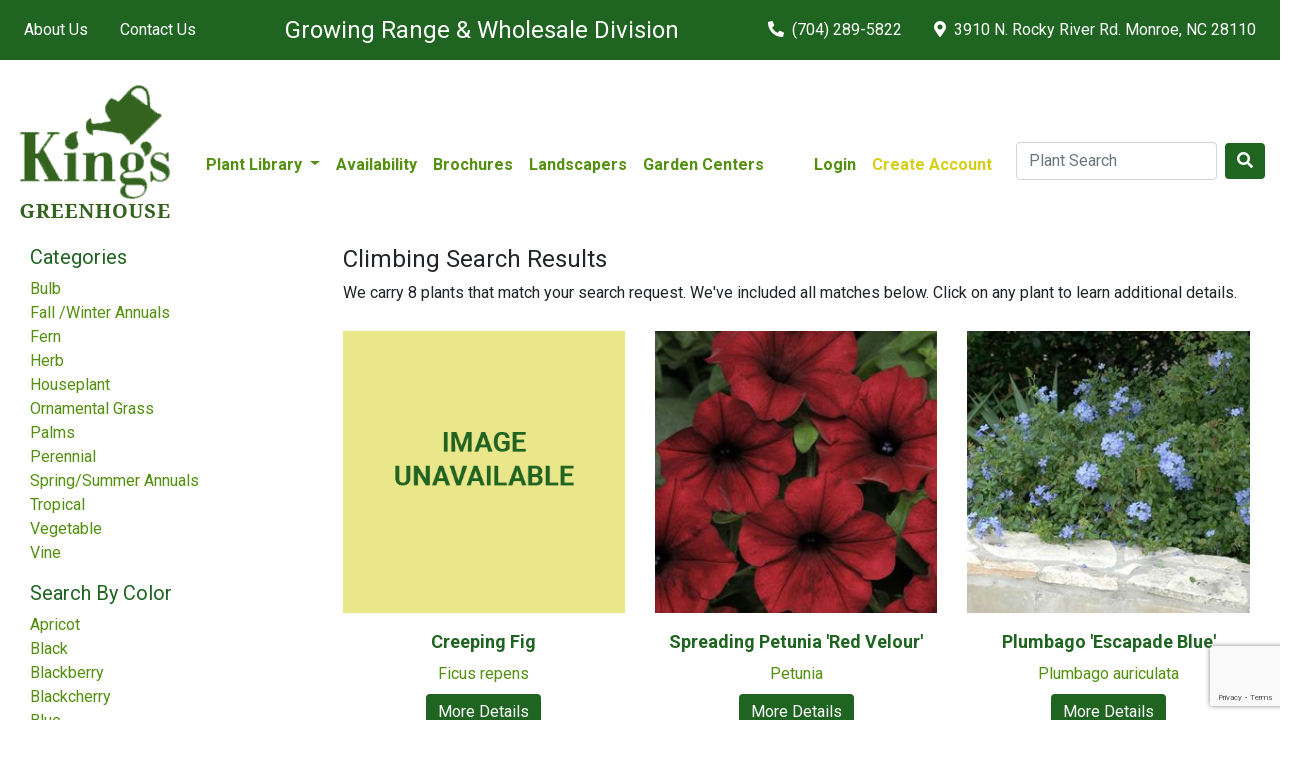

--- FILE ---
content_type: text/html;charset=UTF-8
request_url: https://kingsgreenhouse.com/Plant-Attributes/Climbing
body_size: 5998
content:

<!doctype html>
<html lang="en">
<!--[if IEMobile 7 ]> <html class="no-js iem7"> <![endif]-->
<!--[if lt IE 7]> <html class="no-js lt-ie10 lt-ie9 lt-ie8 lt-ie7 ie6"> <![endif]-->
<!--[if IE 7]> <html class="no-js lt-ie10 lt-ie9 lt-ie8 ie7"> <![endif]-->
<!--[if IE 8]> <html class="no-js lt-ie10 lt-ie9 ie8"> <![endif]-->
<!--[if IE 9]> <html class="no-js lt-ie10 ie9"> <![endif]-->
<!-- Consider adding a manifest.appcache: h5bp.com/d/Offline -->
<!--[if IE 10]> <html class="no-js ie10"> <![endif]-->
<!--[if !IE]> <html class="no-js no-ie"> <![endif]-->
<head>
<base href="https://kingsgreenhouse.com/" />
<meta charset="utf-8" />
<meta http-equiv="X-UA-Compatible" content="IE=edge,chrome=1" />
<meta http-equiv="Content-Type" content="text/html; charset=utf-8" />
<meta name="viewport" content="width=device-width, initial-scale=1, shrink-to-fit=no">
<meta http-equiv="cleartype" content="on" />
<title>King's Greenhouse</title>
<meta name="author" content="King's Greenhouse (https://kingsgreenhouse.com)" />
<meta name="Keywords" content="" />
<meta name="Description" content="" />
<link href="https://fonts.googleapis.com/css?family=Roboto:400,400i,700,700i" rel="stylesheet">
<link href="https://fonts.googleapis.com/css?family=Roboto" rel="stylesheet">
<script src="https://www.google.com/recaptcha/api.js?render=6LcQecYrAAAAANAEQX-zrT6YjCvJkGmfEAYDrSj2"></script>
<!--[if lte IE 8]>
<script src="http://html5shiv.googlecode.com/svn/trunk/html5.js"></script>
<![endif]-->
<!--[if gte IE 9]>
<style type="text/css">
.gradient {
filter: none !important;
}
</style>
<![endif]-->
<link rel="SHORTCUT ICON" type="image/gif" href="/image/favicon.gif" />
<link rel="stylesheet" type="text/css" href="/styles/plants" />
<!-- Bootstrap CSS -->
<link rel="stylesheet" type="text/css" href="css/bootstrap.min.css" />
<link rel="stylesheet" type="text/css" href="css/custom.css" />
<script src="/consoleAssets/javascript/mobile/modernizr-2.6.2.min.js"></script>
<link rel="stylesheet" href="https://use.fontawesome.com/releases/v5.0.13/css/all.css" integrity="sha384-DNOHZ68U8hZfKXOrtjWvjxusGo9WQnrNx2sqG0tfsghAvtVlRW3tvkXWZh58N9jp" crossorigin="anonymous">
<script src="//ajax.googleapis.com/ajax/libs/jquery/1.8.2/jquery.min.js"></script>
</head>
<body>
<!--[if lte IE 8]>
<p class="chromeframe">You are using an <strong>outdated</strong> browser.
Please <a href="http://browsehappy.com/" rel="external">upgrade your browser</a> or
<a href="http://www.google.com/chromeframe/?redirect=true">activate Google Chrome Frame</a> to improve your experience.</p>
<![endif]-->
<nav class="navbar navbar-expand-lg navbar-dark bg-primary justify-content-between">
<button class="navbar-toggler" type="button" data-toggle="collapse" data-target="#navbarNav" aria-controls="navbarNav" aria-expanded="false" aria-label="Toggle navigation">
<span class="navbar-toggler-icon"></span>
</button>
<div class="collapse navbar-collapse" id="navbarNav">
<ul class="navbar-nav mr-auto">
<li class="nav-item mr-3">
<a class="nav-link nav-link-white" href="page/About-Us">About Us</a>
</li>
<li class="nav-item">
<a class="nav-link nav-link-white" href="Contact-Us">Contact Us</a>
</li>
</ul>
<h4 class="text-white pt-2">Growing Range &amp; Wholesale Division</h4>
<ul class="navbar-nav ml-auto">
<li class="nav-item mr-3">
<a class="nav-link nav-link-white" href="tel:+17042895822"><i class="fa fa-phone mr-1" style="transform:rotate(90deg);"></i> (704) 289-5822</a>
</li>
<li class="nav-item">
<a class="nav-link nav-link-white" href="https://www.google.com/maps/place/King's+Greenhouse-Wholesale/@35.068849,-80.5906163,15z/data=!4m2!3m1!1s0x0:0xc3622384a3bb7cb1?sa=X&ved=0ahUKEwjzj-OPhePbAhVFVSwKHXGpBaYQ_BIIrQEwCg" target="_blank"><i class="fas fa-map-marker-alt mr-1"></i> 3910 N. Rocky River Rd. Monroe, NC 28110</a>
</li>
</ul>
</div>
</nav>
<div class="container">
<nav class="navbar navbar-expand-lg navbar-dark bg-transparent" id="logo-navbar">
<div class="container" id="logo-navbar">
<a class="" href="https://kingsgreenhouse.com">
<img src="image/logo.png" class="img-fluid mr-4" alt="King's Greenhouse">
</a>
<button class="navbar-toggler" type="button" data-toggle="collapse" data-target="#navbarResponsive" aria-controls="navbarResponsive" aria-expanded="false" aria-label="Toggle navigation">
<span class="navbar-toggler-icon"></span>
</button>
<div class="collapse navbar-collapse pt-4" id="navbarResponsive">
<ul class="navbar-nav mr-auto" id="main-nav">
<li class="nav-item">
<div class="dropdown show">
<a class="nav-link dropdown-toggle" href="#" role="button" id="plantLibrary" data-toggle="dropdown" aria-haspopup="true" aria-expanded="false">
Plant Library
</a>
<div class="dropdown-menu" aria-labelledby="plantLibrary">
<a class="dropdown-item" href="Plant-Library">All Plants</a>
<a class="dropdown-item" href="Plant-Category/Bulb">Bulb</a>
<a class="dropdown-item" href="Plant-Category/Fall-and-Winter-Annuals">Fall /Winter Annuals</a>
<a class="dropdown-item" href="Plant-Category/Fern">Fern</a>
<a class="dropdown-item" href="Plant-Category/Herb">Herb</a>
<a class="dropdown-item" href="Plant-Category/Houseplant">Houseplant</a>
<a class="dropdown-item" href="Plant-Category/Ornamental-Grass">Ornamental Grass</a>
<a class="dropdown-item" href="Plant-Category/Palms">Palms</a>
<a class="dropdown-item" href="Plant-Category/Perennial">Perennial</a>
<a class="dropdown-item" href="Plant-Category/Annual">Spring/Summer Annuals</a>
<a class="dropdown-item" href="Plant-Category/Tropical">Tropical</a>
<a class="dropdown-item" href="Plant-Category/Vegetable">Vegetable</a>
<a class="dropdown-item" href="Plant-Category/Vine">Vine</a>
</div>
</div>
</li>
<li class="nav-item">
<a class="nav-link" href="page/Availability">Availability</a>
</li>
<li class="nav-item">
<a class="nav-link" href="page/Brochures">Brochures</a>
</li>
<li class="nav-item">
<a class="nav-link" href="page/Landscapers">Landscapers</a>
</li>
<li class="nav-item">
<a class="nav-link" href="page/Garden-Centers">Garden Centers</a>
</li>
</ul>
<ul class="navbar-nav ml-auto" id="main-nav">
<li class="nav-item">
<a class="nav-link" href="Log-In">Login</a>
</li>
<li class="nav-item mr-3">
<a class="nav-link create-account" href="Create-An-Account">Create Account</a>
</li>
</ul>
<form class="form-inline" action="index.cfm/fuseaction/plants.kwSearchPost" method="post" name="theform" enctype="multipart/form-data">
<div class="form-group mb-2">
<input type="text" class="form-control" id="plantSearch" name="variety" placeholder="Plant Search">
</div>
<button type="submit" class="btn btn-success mb-2 ml-2"><i class="fas fa-search"></i></button>
</form>
</div>
</div>
</nav>
<section id="pageContent" role="main" class="page-body clearfix ">
<section class="section-lg bg-default">
<div class="container">
<div class="row row-60 flex-lg-row-reverse">
<div class="col-lg-9 section-divided__main section-divided__main-left">
<div class="section-md" style="border:0px;margin-bottom:0px;padding-bottom:0px;">
<h4>Climbing Search Results</h4>
<p class="product-text">We carry 8 plants that match your search request. We've included all matches below. Click on any plant to learn additional details.</p>
<div style="clear:both"></div>
</div>
<div class="section-md" style="border:0px;margin-top:10px;padding-top:10px;">
<div class="row justify-content-sm-center text-center ">
<div class="col-md-6 col-xl-4">
<div class="product product-grid">
<div class="product-img-wrap">
<a href="Plant-Name/Ficus-repens">
<img src="image/missingThumb.gif" alt="Ficus repens " class="img-fluid" />
</a>
</div>
<div class="product-caption">
<h6 class="product-title mt-3">
<a href="Plant-Name/Ficus-repens">
Creeping Fig
</a>
</h6>
<a href="Plant-Name/Ficus-repens">
Ficus repens
</a><br />
<a class="btn-success btn mt-2 mb-4" href="Plant-Name/Ficus-repens">
More Details
</a>
</div>
</div>
</div>
<div class="col-md-6 col-xl-4">
<div class="product product-grid">
<div class="product-img-wrap">
<a href="Plant-Name/Petunia-x-hybrida-Tidal-Wave-Red-Velour">
<img src="_ccLib/image/plants/THUM-8005.jpg" alt="Petunia 'Red Velour'" class="img-fluid" />
</a>
</div>
<div class="product-caption">
<h6 class="product-title mt-3">
<a href="Plant-Name/Petunia-x-hybrida-Tidal-Wave-Red-Velour">
Spreading Petunia 'Red Velour'
</a>
</h6>
<a href="Plant-Name/Petunia-x-hybrida-Tidal-Wave-Red-Velour">
Petunia
</a><br />
<a class="btn-success btn mt-2 mb-4" href="Plant-Name/Petunia-x-hybrida-Tidal-Wave-Red-Velour">
More Details
</a>
</div>
</div>
</div>
<div class="col-md-6 col-xl-4">
<div class="product product-grid">
<div class="product-img-wrap">
<a href="Plant-Name/Plumbago-auriculata-Escapade-Blue">
<img src="_ccLib/image/plants/THUM-7208.jpg" alt="Plumbago auriculata 'Escapade Blue'" class="img-fluid" />
</a>
</div>
<div class="product-caption">
<h6 class="product-title mt-3">
<a href="Plant-Name/Plumbago-auriculata-Escapade-Blue">
Plumbago 'Escapade Blue'
</a>
</h6>
<a href="Plant-Name/Plumbago-auriculata-Escapade-Blue">
Plumbago auriculata
</a><br />
<a class="btn-success btn mt-2 mb-4" href="Plant-Name/Plumbago-auriculata-Escapade-Blue">
More Details
</a>
</div>
</div>
</div>
<div class="col-md-6 col-xl-4">
<div class="product product-grid">
<div class="product-img-wrap">
<a href="Plant-Name/Plumbago-auriculata-Escapade-White">
<img src="_ccLib/image/plants/THUM-7209.jpg" alt="Plumbago auriculata 'Escapade White'" class="img-fluid" />
</a>
</div>
<div class="product-caption">
<h6 class="product-title mt-3">
<a href="Plant-Name/Plumbago-auriculata-Escapade-White">
Plumbago 'Escapade White'
</a>
</h6>
<a href="Plant-Name/Plumbago-auriculata-Escapade-White">
Plumbago auriculata
</a><br />
<a class="btn-success btn mt-2 mb-4" href="Plant-Name/Plumbago-auriculata-Escapade-White">
More Details
</a>
</div>
</div>
</div>
<div class="col-md-6 col-xl-4">
<div class="product product-grid">
<div class="product-img-wrap">
<a href="Plant-Name/-Thunbergia-alata-Coconut-A-Peel">
<img src="_ccLib/image/plants/THUM-7972.jpg" alt="Thunbergia alata 'Coconut A-Peel'" class="img-fluid" />
</a>
</div>
<div class="product-caption">
<h6 class="product-title mt-3">
<a href="Plant-Name/-Thunbergia-alata-Coconut-A-Peel">
Black-Eyed Susan Vine 'Coconut A-Peel'
</a>
</h6>
<a href="Plant-Name/-Thunbergia-alata-Coconut-A-Peel">
Thunbergia alata
</a><br />
<a class="btn-success btn mt-2 mb-4" href="Plant-Name/-Thunbergia-alata-Coconut-A-Peel">
More Details
</a>
</div>
</div>
</div>
<div class="col-md-6 col-xl-4">
<div class="product product-grid">
<div class="product-img-wrap">
<a href="Plant-Name/-Thunbergia-alata-lemon-a-peel">
<img src="_ccLib/image/plants/THUM-7973.jpg" alt="Thunbergia alata 'Lemon A-Peel'" class="img-fluid" />
</a>
</div>
<div class="product-caption">
<h6 class="product-title mt-3">
<a href="Plant-Name/-Thunbergia-alata-lemon-a-peel">
Black-Eyed Susan Vine 'Lemon A-Peel'
</a>
</h6>
<a href="Plant-Name/-Thunbergia-alata-lemon-a-peel">
Thunbergia alata
</a><br />
<a class="btn-success btn mt-2 mb-4" href="Plant-Name/-Thunbergia-alata-lemon-a-peel">
More Details
</a>
</div>
</div>
</div>
<div class="col-md-6 col-xl-4">
<div class="product product-grid">
<div class="product-img-wrap">
<a href="Plant-Name/-Thunbergia-alata-orange-a-peel">
<img src="_ccLib/image/plants/THUM-7974.jpg" alt="Thunbergia alata 'Orange A-Peel'" class="img-fluid" />
</a>
</div>
<div class="product-caption">
<h6 class="product-title mt-3">
<a href="Plant-Name/-Thunbergia-alata-orange-a-peel">
Black-Eyed Susan Vine 'Orange A-Peel'
</a>
</h6>
<a href="Plant-Name/-Thunbergia-alata-orange-a-peel">
Thunbergia alata
</a><br />
<a class="btn-success btn mt-2 mb-4" href="Plant-Name/-Thunbergia-alata-orange-a-peel">
More Details
</a>
</div>
</div>
</div>
<div class="col-md-6 col-xl-4">
<div class="product product-grid">
<div class="product-img-wrap">
<a href="Plant-Name/thunbergia-alata-tangerine-slice-A-Peel1">
<img src="_ccLib/image/plants/THUM-7975.jpg" alt="Thunbergia alata 'Tangerine Slice A-Peel'" class="img-fluid" />
</a>
</div>
<div class="product-caption">
<h6 class="product-title mt-3">
<a href="Plant-Name/thunbergia-alata-tangerine-slice-A-Peel1">
Black-Eyed Susan Vine 'Tangerine Slice A-Peel'
</a>
</h6>
<a href="Plant-Name/thunbergia-alata-tangerine-slice-A-Peel1">
Thunbergia alata
</a><br />
<a class="btn-success btn mt-2 mb-4" href="Plant-Name/thunbergia-alata-tangerine-slice-A-Peel1">
More Details
</a>
</div>
</div>
</div>
</div>
</div>
</div>
<div class="col-lg-3 section-divided__aside section__aside-left">
<!-- Categories-->
<section class="section-md">
<h5>Categories</h5>
<ul class="list pl-0 ml-0">
<li><a href="Plant-Category/Bulb">Bulb</a></li>
<li><a href="Plant-Category/Fall-and-Winter-Annuals">Fall /Winter Annuals</a></li>
<li><a href="Plant-Category/Fern">Fern</a></li>
<li><a href="Plant-Category/Herb">Herb</a></li>
<li><a href="Plant-Category/Houseplant">Houseplant</a></li>
<li><a href="Plant-Category/Ornamental-Grass">Ornamental Grass</a></li>
<li><a href="Plant-Category/Palms">Palms</a></li>
<li><a href="Plant-Category/Perennial">Perennial</a></li>
<li><a href="Plant-Category/Annual">Spring/Summer Annuals</a></li>
<li><a href="Plant-Category/Tropical">Tropical</a></li>
<li><a href="Plant-Category/Vegetable">Vegetable</a></li>
<li><a href="Plant-Category/Vine">Vine</a></li>
</ul>
</section>
<!-- Filter color-->
<section class="section-md">
<h5>Search By Color</h5>
<ul class="list pl-0 ml-0">
<li><a href="Plant-Color/Apricot">Apricot</a></li>
<li><a href="Plant-Color/Black">Black</a></li>
<li><a href="Plant-Color/Blackberry">Blackberry</a></li>
<li><a href="Plant-Color/Blackcherry">Blackcherry</a></li>
<li><a href="Plant-Color/Blue">Blue</a></li>
<li><a href="Plant-Color/Blush">Blush</a></li>
<li><a href="Plant-Color/Burgundy">Burgundy</a></li>
<li><a href="Plant-Color/Cherry">Cherry</a></li>
<li><a href="Plant-Color/Green">Green</a></li>
<li><a href="Plant-Color/Lavender">Lavender</a></li>
<li><a href="Plant-Color/Lilac">Lilac</a></li>
<li><a href="Plant-Color/Lipstick">Lipstick</a></li>
<li><a href="Plant-Color/Multi-Color">Multi-Color</a></li>
<li><a href="Plant-Color/Non-Flowering">Non-Flowering</a></li>
<li><a href="Plant-Color/Orange">Orange</a></li>
<li><a href="Plant-Color/Orchid">Orchid</a></li>
<li><a href="Plant-Color/Papaya">Papaya</a></li>
<li><a href="Plant-Color/Pink">Pink</a></li>
<li><a href="Plant-Color/Punch">Punch</a></li>
<li><a href="Plant-Color/Purple">Purple</a></li>
<li><a href="Plant-Color/Raspberry">Raspberry</a></li>
<li><a href="Plant-Color/Red">Red</a></li>
<li><a href="Plant-Color/Rose">Rose</a></li>
<li><a href="Plant-Color/Salmon">Salmon</a></li>
<li><a href="Plant-Color/Silver">Silver</a></li>
<li><a href="Plant-Color/Sky-Blue">Sky Blue</a></li>
<li><a href="Plant-Color/Steel-Blue">Steel Blue</a></li>
<li><a href="Plant-Color/Strawberry">Strawberry</a></li>
<li><a href="Plant-Color/Tangerine">Tangerine</a></li>
<li><a href="Plant-Color/Violet">Violet</a></li>
<li><a href="Plant-Color/Wedgewood-Blue">Wedgewood Blue</a></li>
<li><a href="Plant-Color/White">White</a></li>
<li><a href="Plant-Color/Yellow">Yellow</a></li>
</ul>
</section>
<!-- Filter char-->
<section class="section-md">
<h5>Search By Characteristic</h5>
<ul class="list pl-0 ml-0">
<form action="/index.cfm" method="post">
<input type="hidden" name="fuseaction" value="plants.searchPost" />
<li><input type="checkbox" name="chars" value="3" />&nbsp;&nbsp;<a href="Plant-Attributes/Full-Shade">Full Shade</a></li>
<li><input type="checkbox" name="chars" value="1" />&nbsp;&nbsp;<a href="Plant-Attributes/Full-Sun">Full Sun</a></li>
<li><input type="checkbox" name="chars" value="2" />&nbsp;&nbsp;<a href="Plant-Attributes/Partial-Sun">Partial Sun</a></li>
<li><input type="checkbox" name="chars" value="120" />&nbsp;&nbsp;<a href="Plant-Attributes/Average-Water">Average Water</a></li>
<li><input type="checkbox" name="chars" value="121" />&nbsp;&nbsp;<a href="Plant-Attributes/Dry-Soil">Dry Soil</a></li>
<li><input type="checkbox" name="chars" value="142" />&nbsp;&nbsp;<a href="Plant-Attributes/Keep-Well-Watered">Keep Well-Watered</a></li>
<li><input type="checkbox" name="chars" value="118" />&nbsp;&nbsp;<a href="Plant-Attributes/Moist--Well-Drained">Moist, Well-Drained</a></li>
<li><input type="checkbox" name="chars" value="69" />&nbsp;&nbsp;<a href="Plant-Attributes/Water-Garden">Water Garden</a></li>
<li><input type="checkbox" name="chars" value="119" />&nbsp;&nbsp;<a href="Plant-Attributes/Wet-Soil-Wetlands">Wet Soil/Wetlands</a></li>
<li><input type="checkbox" name="chars" value="88" />&nbsp;&nbsp;<a href="Plant-Attributes/Award-Winning">Award Winning</a></li>
<li><input type="checkbox" name="chars" value="82" />&nbsp;&nbsp;<a href="Plant-Attributes/Blooms-all-Season">Blooms all Season</a></li>
<li><input type="checkbox" name="chars" value="112" />&nbsp;&nbsp;<a href="Plant-Attributes/Border-or-Bed">Border or Bed</a></li>
<li><input type="checkbox" name="chars" value="111" />&nbsp;&nbsp;<a href="Plant-Attributes/Climbing">Climbing</a></li>
<li><input type="checkbox" name="chars" value="83" />&nbsp;&nbsp;<a href="Plant-Attributes/Cold-Tolerant">Cold Tolerant</a></li>
<li><input type="checkbox" name="chars" value="110" />&nbsp;&nbsp;<a href="Plant-Attributes/Container">Container</a></li>
<li><input type="checkbox" name="chars" value="109" />&nbsp;&nbsp;<a href="Plant-Attributes/Cut-Flower-Foliage">Cut Flower/Foliage</a></li>
<li><input type="checkbox" name="chars" value="160" />&nbsp;&nbsp;<a href="Plant-Attributes/Disease-Resistant">Disease Resistant</a></li>
<li><input type="checkbox" name="chars" value="108" />&nbsp;&nbsp;<a href="Plant-Attributes/Dried-Flower-Foliage">Dried Flower/Foliage</a></li>
<li><input type="checkbox" name="chars" value="107" />&nbsp;&nbsp;<a href="Plant-Attributes/Drought-Tolerant">Drought Tolerant</a></li>
<li><input type="checkbox" name="chars" value="22" />&nbsp;&nbsp;<a href="Plant-Attributes/Edging">Edging</a></li>
<li><input type="checkbox" name="chars" value="93" />&nbsp;&nbsp;<a href="Plant-Attributes/Edible">Edible</a></li>
<li><input type="checkbox" name="chars" value="23" />&nbsp;&nbsp;<a href="Plant-Attributes/Evergreen">Evergreen</a></li>
<li><input type="checkbox" name="chars" value="90" />&nbsp;&nbsp;<a href="Plant-Attributes/Fall-Color">Fall Color</a></li>
<li><input type="checkbox" name="chars" value="92" />&nbsp;&nbsp;<a href="Plant-Attributes/Fast-Growing">Fast Growing</a></li>
<li><input type="checkbox" name="chars" value="84" />&nbsp;&nbsp;<a href="Plant-Attributes/Fertilize-Often">Fertilize Often</a></li>
<li><input type="checkbox" name="chars" value="24" />&nbsp;&nbsp;<a href="Plant-Attributes/Focal-Point">Focal Point</a></li>
<li><input type="checkbox" name="chars" value="164" />&nbsp;&nbsp;<a href="Plant-Attributes/Foot-Friendly">Foot Friendly</a></li>
<li><input type="checkbox" name="chars" value="25" />&nbsp;&nbsp;<a href="Plant-Attributes/Fragrant">Fragrant</a></li>
<li><input type="checkbox" name="chars" value="26" />&nbsp;&nbsp;<a href="Plant-Attributes/Great-Foliage">Great Foliage</a></li>
<li><input type="checkbox" name="chars" value="27" />&nbsp;&nbsp;<a href="Plant-Attributes/Ground-Cover">Ground Cover</a></li>
<li><input type="checkbox" name="chars" value="67" />&nbsp;&nbsp;<a href="Plant-Attributes/Hanging-Basket">Hanging Basket</a></li>
<li><input type="checkbox" name="chars" value="76" />&nbsp;&nbsp;<a href="Plant-Attributes/Heat-Tolerant">Heat Tolerant</a></li>
<li><input type="checkbox" name="chars" value="68" />&nbsp;&nbsp;<a href="Plant-Attributes/House-Plant">House Plant</a></li>
<li><input type="checkbox" name="chars" value="28" />&nbsp;&nbsp;<a href="Plant-Attributes/Indoor-Forcing">Indoor Forcing</a></li>
<li><input type="checkbox" name="chars" value="86" />&nbsp;&nbsp;<a href="Plant-Attributes/Long-Blooming">Long Blooming</a></li>
<li><input type="checkbox" name="chars" value="81" />&nbsp;&nbsp;<a href="Plant-Attributes/Low-Maintenance">Low Maintenance</a></li>
<li><input type="checkbox" name="chars" value="29" />&nbsp;&nbsp;<a href="Plant-Attributes/Mass-Planting">Mass Planting</a></li>
<li><input type="checkbox" name="chars" value="45" />&nbsp;&nbsp;<a href="Plant-Attributes/Native">Native</a></li>
<li><input type="checkbox" name="chars" value="44" />&nbsp;&nbsp;<a href="Plant-Attributes/Naturalizing">Naturalizing</a></li>
<li><input type="checkbox" name="chars" value="78" />&nbsp;&nbsp;<a href="Plant-Attributes/No-Deadheading">No Deadheading</a></li>
<li><input type="checkbox" name="chars" value="77" />&nbsp;&nbsp;<a href="Plant-Attributes/Ornamental-Grass">Ornamental Grass</a></li>
<li><input type="checkbox" name="chars" value="80" />&nbsp;&nbsp;<a href="Plant-Attributes/Pet-Friendly">Pet Friendly</a></li>
<li><input type="checkbox" name="chars" value="43" />&nbsp;&nbsp;<a href="Plant-Attributes/Rock-Garden">Rock Garden</a></li>
<li><input type="checkbox" name="chars" value="42" />&nbsp;&nbsp;<a href="Plant-Attributes/Salt-Tolerant">Salt Tolerant</a></li>
<li><input type="checkbox" name="chars" value="41" />&nbsp;&nbsp;<a href="Plant-Attributes/Specimen">Specimen</a></li>
<li><input type="checkbox" name="chars" value="165" />&nbsp;&nbsp;<a href="Plant-Attributes/Spring-Bloomer">Spring Bloomer</a></li>
<li><input type="checkbox" name="chars" value="89" />&nbsp;&nbsp;<a href="Plant-Attributes/Summer-Bloomer">Summer Bloomer</a></li>
<li><input type="checkbox" name="chars" value="79" />&nbsp;&nbsp;<a href="Plant-Attributes/Vigorous">Vigorous</a></li>
<li><input type="checkbox" name="chars" value="113" />&nbsp;&nbsp;<a href="Plant-Attributes/Water-s-Edge---Bog-Plant">Water's Edge / Bog Plant</a></li>
<li><input type="checkbox" name="chars" value="36" />&nbsp;&nbsp;<a href="Plant-Attributes/Deer-Resistant">Deer Resistant</a></li>
<li><input type="checkbox" name="chars" value="37" />&nbsp;&nbsp;<a href="Plant-Attributes/Rabbit-Resistant">Rabbit Resistant</a></li>
<li><input type="checkbox" name="chars" value="38" />&nbsp;&nbsp;<a href="Plant-Attributes/Squirrel-Resistant">Squirrel Resistant</a></li>
<li><input type="checkbox" name="chars" value="46" />&nbsp;&nbsp;<a href="Plant-Attributes/Fall">Fall</a></li>
<li><input type="checkbox" name="chars" value="39" />&nbsp;&nbsp;<a href="Plant-Attributes/Spring">Spring</a></li>
<li><input type="checkbox" name="chars" value="40" />&nbsp;&nbsp;<a href="Plant-Attributes/Summer">Summer</a></li>
<li><input type="checkbox" name="chars" value="47" />&nbsp;&nbsp;<a href="Plant-Attributes/Winter">Winter</a></li>
<li><input type="checkbox" name="chars" value="52" />&nbsp;&nbsp;<a href="Plant-Attributes/Almost-Black">Almost Black</a></li>
<li><input type="checkbox" name="chars" value="70" />&nbsp;&nbsp;<a href="Plant-Attributes/Black">Black</a></li>
<li><input type="checkbox" name="chars" value="53" />&nbsp;&nbsp;<a href="Plant-Attributes/Blue">Blue</a></li>
<li><input type="checkbox" name="chars" value="71" />&nbsp;&nbsp;<a href="Plant-Attributes/Bronze">Bronze</a></li>
<li><input type="checkbox" name="chars" value="54" />&nbsp;&nbsp;<a href="Plant-Attributes/Burgundy">Burgundy</a></li>
<li><input type="checkbox" name="chars" value="55" />&nbsp;&nbsp;<a href="Plant-Attributes/Chartreuse">Chartreuse</a></li>
<li><input type="checkbox" name="chars" value="72" />&nbsp;&nbsp;<a href="Plant-Attributes/Dark-Green">Dark Green</a></li>
<li><input type="checkbox" name="chars" value="56" />&nbsp;&nbsp;<a href="Plant-Attributes/Gold">Gold</a></li>
<li><input type="checkbox" name="chars" value="66" />&nbsp;&nbsp;<a href="Plant-Attributes/Gray">Gray</a></li>
<li><input type="checkbox" name="chars" value="57" />&nbsp;&nbsp;<a href="Plant-Attributes/Green">Green</a></li>
<li><input type="checkbox" name="chars" value="58" />&nbsp;&nbsp;<a href="Plant-Attributes/Multi-Color">Multi-Color</a></li>
<li><input type="checkbox" name="chars" value="59" />&nbsp;&nbsp;<a href="Plant-Attributes/Orange">Orange</a></li>
<li><input type="checkbox" name="chars" value="60" />&nbsp;&nbsp;<a href="Plant-Attributes/Purple">Purple</a></li>
<li><input type="checkbox" name="chars" value="61" />&nbsp;&nbsp;<a href="Plant-Attributes/Red">Red</a></li>
<li><input type="checkbox" name="chars" value="62" />&nbsp;&nbsp;<a href="Plant-Attributes/Silver">Silver</a></li>
<li><input type="checkbox" name="chars" value="63" />&nbsp;&nbsp;<a href="Plant-Attributes/Variegated">Variegated</a></li>
<li><input type="checkbox" name="chars" value="64" />&nbsp;&nbsp;<a href="Plant-Attributes/White">White</a></li>
<li><input type="checkbox" name="chars" value="65" />&nbsp;&nbsp;<a href="Plant-Attributes/Yellow">Yellow</a></li>
<li><input type="checkbox" name="chars" value="146" />&nbsp;&nbsp;<a href="Plant-Attributes/Climbing">Climbing</a></li>
<li><input type="checkbox" name="chars" value="145" />&nbsp;&nbsp;<a href="Plant-Attributes/Creeping-Ground-Cover">Creeping/Ground Cover</a></li>
<li><input type="checkbox" name="chars" value="73" />&nbsp;&nbsp;<a href="Plant-Attributes/Mounding">Mounding</a></li>
<li><input type="checkbox" name="chars" value="74" />&nbsp;&nbsp;<a href="Plant-Attributes/Trailing">Trailing</a></li>
<li><input type="checkbox" name="chars" value="75" />&nbsp;&nbsp;<a href="Plant-Attributes/Upright">Upright</a></li>
<li><input type="checkbox" name="chars" value="168" />&nbsp;&nbsp;<a href="Plant-Attributes/10-inch-Hanging-Basket">10 inch Hanging Basket</a></li>
<li><input type="checkbox" name="chars" value="169" />&nbsp;&nbsp;<a href="Plant-Attributes/10-inch-Taupe-Pot">10 inch Taupe Pot</a></li>
<li><input type="checkbox" name="chars" value="170" />&nbsp;&nbsp;<a href="Plant-Attributes/12-inch-Hanging-Basket">12 inch Hanging Basket</a></li>
<li><input type="checkbox" name="chars" value="183" />&nbsp;&nbsp;<a href="Plant-Attributes/1401-4-inch-pots-14-count-tray">1401 4 inch pots 14 count tray</a></li>
<li><input type="checkbox" name="chars" value="171" />&nbsp;&nbsp;<a href="Plant-Attributes/1801-Flats--Landscape-Trays-">1801 Flats (Landscape Trays)</a></li>
<li><input type="checkbox" name="chars" value="174" />&nbsp;&nbsp;<a href="Plant-Attributes/1801-Press-and-Fit-Trays">1801 Press and Fit Trays</a></li>
<li><input type="checkbox" name="chars" value="176" />&nbsp;&nbsp;<a href="Plant-Attributes/1801-Veggie--Press-and-Fit-Trays-">1801 Veggie (Press and Fit Trays)</a></li>
<li><input type="checkbox" name="chars" value="175" />&nbsp;&nbsp;<a href="Plant-Attributes/3-Gallon-pots">3 Gallon pots</a></li>
<li><input type="checkbox" name="chars" value="177" />&nbsp;&nbsp;<a href="Plant-Attributes/4-3-inch-pots--flats-of-10-">4.3 inch pots (flats of 10)</a></li>
<li><input type="checkbox" name="chars" value="178" />&nbsp;&nbsp;<a href="Plant-Attributes/5-inch-Pots--Trays-of-8-">5 inch Pots (Trays of 8)</a></li>
<li><input type="checkbox" name="chars" value="179" />&nbsp;&nbsp;<a href="Plant-Attributes/6-6-5-inch-Pots--trays-of-6-">6/6.5 inch Pots (trays of 6)</a></li>
<li><input type="checkbox" name="chars" value="181" />&nbsp;&nbsp;<a href="Plant-Attributes/Gallon-Pots--Trays-of-6-">Gallon Pots (Trays of 6)</a></li>
<li><input type="checkbox" name="chars" value="182" />&nbsp;&nbsp;<a href="Plant-Attributes/Quart-Square-Pot--trays-of-15-">Quart Square Pot (trays of 15)</a></li>
<button class="btn btn-success btn-sm mt-3" type="submit">Search</button>
</form>
</ul>
</section>
</div>
</div>
</div>
</section>
</section>
</div>
<div class="row bg-primary txt-white mb-0 mt-3 pt-4 pb-3 px-3">
<div class="col-md-4">
<h5 class="txt-white">Current Seasonal Business Hours:</h5>
<table class="table table-responsive txt-white">
<tbody>
<tr class="py-0">
<td><strong>Monday-Friday:</strong></td>
<td>7:30am-Noon </td>
</tr>
<tr class="py-0">
<td><strong>Monday-Friday:</strong></td>
<td>1:00pm-4:00pm </td>
</tr>
<tr class="py-0">
<td><strong>Saturday:</strong></td>
<td> By Appointment Only</td>
</tr>
<tr class="py-0">
<td><strong>Sunday:</strong></td>
<td> Closed</td>
</tr>
</tbody>
</table>
</div>
<div class="col-md-8">
<ul class="navbar-footer">
<li>
<a href="Plant-Library">Plant Library</a>
</li>
<li>
<a href="page/Availability">Availability</a>
</li>
<li>
<a href="page/Landscapers">Landscapers</a>
</li>
<li>
<a href="page/Garden-Centers">Garden Centers</a>
</li>
<li>
<a href="Log-In">Wholesale Login</a>
</li>
<li>
<a href="page/About-Us">About Us</a>
</li>
<li>
<a href="Contact-Us">Contact Us</a>
</li>
</ul>
<ul class="navbar-nav m-auto py-4">
<li class="nav-item mr-3">
<a class="nav-link nav-link-white" href="tel:+17042895822"><i class="fa fa-phone mr-1" style="transform:rotate(90deg);"></i> (704) 289-5822</a>
</li>
<li class="nav-item">
<a class="nav-link nav-link-white" href="https://www.google.com/maps/place/King's+Greenhouse-Wholesale/@35.068849,-80.5906163,15z/data=!4m2!3m1!1s0x0:0xc3622384a3bb7cb1?sa=X&ved=0ahUKEwjzj-OPhePbAhVFVSwKHXGpBaYQ_BIIrQEwCg" target="_blank"><i class="fas fa-map-marker-alt mr-1"></i> 3910 N. Rocky River Rd. Monroe, NC 28110</a>
</li>
</ul>
<p class="attribution">&copy; 2026 King's Greenhouse. All Rights Reserved. <br />Site produced by <a href="http://www.clarity-connect.com/" target="_blank">Clarity Connect, Inc.</a></p>
</div>
</div>



<div class="invisible">

	
	
	

</div>

<!-- Global site tag (gtag.js) - Google Analytics -->
<script async src="https://www.googletagmanager.com/gtag/js?id=UA-101009111-1"></script>
<script>
	window.dataLayer = window.dataLayer || [];
	function gtag(){dataLayer.push(arguments);}
	gtag('js', new Date());
	gtag('config', 'UA-101009111-1');
</script>






<!-- Optional JavaScript -->
<!-- jQuery first, then Popper.js, then Bootstrap JS -->


    <script src="scripts/jquery-3.2.1.min.js"></script>
    <script src="scripts/popper.min.js"></script>

    
      <script src="scripts/bootstrap.min.js"></script>
    
    
<!--
Served by: vital-red-maple.viviotech.us
-->
</body>
</html>



--- FILE ---
content_type: text/html; charset=utf-8
request_url: https://www.google.com/recaptcha/api2/anchor?ar=1&k=6LcQecYrAAAAANAEQX-zrT6YjCvJkGmfEAYDrSj2&co=aHR0cHM6Ly9raW5nc2dyZWVuaG91c2UuY29tOjQ0Mw..&hl=en&v=N67nZn4AqZkNcbeMu4prBgzg&size=invisible&anchor-ms=20000&execute-ms=30000&cb=lynvno1zuei
body_size: 48712
content:
<!DOCTYPE HTML><html dir="ltr" lang="en"><head><meta http-equiv="Content-Type" content="text/html; charset=UTF-8">
<meta http-equiv="X-UA-Compatible" content="IE=edge">
<title>reCAPTCHA</title>
<style type="text/css">
/* cyrillic-ext */
@font-face {
  font-family: 'Roboto';
  font-style: normal;
  font-weight: 400;
  font-stretch: 100%;
  src: url(//fonts.gstatic.com/s/roboto/v48/KFO7CnqEu92Fr1ME7kSn66aGLdTylUAMa3GUBHMdazTgWw.woff2) format('woff2');
  unicode-range: U+0460-052F, U+1C80-1C8A, U+20B4, U+2DE0-2DFF, U+A640-A69F, U+FE2E-FE2F;
}
/* cyrillic */
@font-face {
  font-family: 'Roboto';
  font-style: normal;
  font-weight: 400;
  font-stretch: 100%;
  src: url(//fonts.gstatic.com/s/roboto/v48/KFO7CnqEu92Fr1ME7kSn66aGLdTylUAMa3iUBHMdazTgWw.woff2) format('woff2');
  unicode-range: U+0301, U+0400-045F, U+0490-0491, U+04B0-04B1, U+2116;
}
/* greek-ext */
@font-face {
  font-family: 'Roboto';
  font-style: normal;
  font-weight: 400;
  font-stretch: 100%;
  src: url(//fonts.gstatic.com/s/roboto/v48/KFO7CnqEu92Fr1ME7kSn66aGLdTylUAMa3CUBHMdazTgWw.woff2) format('woff2');
  unicode-range: U+1F00-1FFF;
}
/* greek */
@font-face {
  font-family: 'Roboto';
  font-style: normal;
  font-weight: 400;
  font-stretch: 100%;
  src: url(//fonts.gstatic.com/s/roboto/v48/KFO7CnqEu92Fr1ME7kSn66aGLdTylUAMa3-UBHMdazTgWw.woff2) format('woff2');
  unicode-range: U+0370-0377, U+037A-037F, U+0384-038A, U+038C, U+038E-03A1, U+03A3-03FF;
}
/* math */
@font-face {
  font-family: 'Roboto';
  font-style: normal;
  font-weight: 400;
  font-stretch: 100%;
  src: url(//fonts.gstatic.com/s/roboto/v48/KFO7CnqEu92Fr1ME7kSn66aGLdTylUAMawCUBHMdazTgWw.woff2) format('woff2');
  unicode-range: U+0302-0303, U+0305, U+0307-0308, U+0310, U+0312, U+0315, U+031A, U+0326-0327, U+032C, U+032F-0330, U+0332-0333, U+0338, U+033A, U+0346, U+034D, U+0391-03A1, U+03A3-03A9, U+03B1-03C9, U+03D1, U+03D5-03D6, U+03F0-03F1, U+03F4-03F5, U+2016-2017, U+2034-2038, U+203C, U+2040, U+2043, U+2047, U+2050, U+2057, U+205F, U+2070-2071, U+2074-208E, U+2090-209C, U+20D0-20DC, U+20E1, U+20E5-20EF, U+2100-2112, U+2114-2115, U+2117-2121, U+2123-214F, U+2190, U+2192, U+2194-21AE, U+21B0-21E5, U+21F1-21F2, U+21F4-2211, U+2213-2214, U+2216-22FF, U+2308-230B, U+2310, U+2319, U+231C-2321, U+2336-237A, U+237C, U+2395, U+239B-23B7, U+23D0, U+23DC-23E1, U+2474-2475, U+25AF, U+25B3, U+25B7, U+25BD, U+25C1, U+25CA, U+25CC, U+25FB, U+266D-266F, U+27C0-27FF, U+2900-2AFF, U+2B0E-2B11, U+2B30-2B4C, U+2BFE, U+3030, U+FF5B, U+FF5D, U+1D400-1D7FF, U+1EE00-1EEFF;
}
/* symbols */
@font-face {
  font-family: 'Roboto';
  font-style: normal;
  font-weight: 400;
  font-stretch: 100%;
  src: url(//fonts.gstatic.com/s/roboto/v48/KFO7CnqEu92Fr1ME7kSn66aGLdTylUAMaxKUBHMdazTgWw.woff2) format('woff2');
  unicode-range: U+0001-000C, U+000E-001F, U+007F-009F, U+20DD-20E0, U+20E2-20E4, U+2150-218F, U+2190, U+2192, U+2194-2199, U+21AF, U+21E6-21F0, U+21F3, U+2218-2219, U+2299, U+22C4-22C6, U+2300-243F, U+2440-244A, U+2460-24FF, U+25A0-27BF, U+2800-28FF, U+2921-2922, U+2981, U+29BF, U+29EB, U+2B00-2BFF, U+4DC0-4DFF, U+FFF9-FFFB, U+10140-1018E, U+10190-1019C, U+101A0, U+101D0-101FD, U+102E0-102FB, U+10E60-10E7E, U+1D2C0-1D2D3, U+1D2E0-1D37F, U+1F000-1F0FF, U+1F100-1F1AD, U+1F1E6-1F1FF, U+1F30D-1F30F, U+1F315, U+1F31C, U+1F31E, U+1F320-1F32C, U+1F336, U+1F378, U+1F37D, U+1F382, U+1F393-1F39F, U+1F3A7-1F3A8, U+1F3AC-1F3AF, U+1F3C2, U+1F3C4-1F3C6, U+1F3CA-1F3CE, U+1F3D4-1F3E0, U+1F3ED, U+1F3F1-1F3F3, U+1F3F5-1F3F7, U+1F408, U+1F415, U+1F41F, U+1F426, U+1F43F, U+1F441-1F442, U+1F444, U+1F446-1F449, U+1F44C-1F44E, U+1F453, U+1F46A, U+1F47D, U+1F4A3, U+1F4B0, U+1F4B3, U+1F4B9, U+1F4BB, U+1F4BF, U+1F4C8-1F4CB, U+1F4D6, U+1F4DA, U+1F4DF, U+1F4E3-1F4E6, U+1F4EA-1F4ED, U+1F4F7, U+1F4F9-1F4FB, U+1F4FD-1F4FE, U+1F503, U+1F507-1F50B, U+1F50D, U+1F512-1F513, U+1F53E-1F54A, U+1F54F-1F5FA, U+1F610, U+1F650-1F67F, U+1F687, U+1F68D, U+1F691, U+1F694, U+1F698, U+1F6AD, U+1F6B2, U+1F6B9-1F6BA, U+1F6BC, U+1F6C6-1F6CF, U+1F6D3-1F6D7, U+1F6E0-1F6EA, U+1F6F0-1F6F3, U+1F6F7-1F6FC, U+1F700-1F7FF, U+1F800-1F80B, U+1F810-1F847, U+1F850-1F859, U+1F860-1F887, U+1F890-1F8AD, U+1F8B0-1F8BB, U+1F8C0-1F8C1, U+1F900-1F90B, U+1F93B, U+1F946, U+1F984, U+1F996, U+1F9E9, U+1FA00-1FA6F, U+1FA70-1FA7C, U+1FA80-1FA89, U+1FA8F-1FAC6, U+1FACE-1FADC, U+1FADF-1FAE9, U+1FAF0-1FAF8, U+1FB00-1FBFF;
}
/* vietnamese */
@font-face {
  font-family: 'Roboto';
  font-style: normal;
  font-weight: 400;
  font-stretch: 100%;
  src: url(//fonts.gstatic.com/s/roboto/v48/KFO7CnqEu92Fr1ME7kSn66aGLdTylUAMa3OUBHMdazTgWw.woff2) format('woff2');
  unicode-range: U+0102-0103, U+0110-0111, U+0128-0129, U+0168-0169, U+01A0-01A1, U+01AF-01B0, U+0300-0301, U+0303-0304, U+0308-0309, U+0323, U+0329, U+1EA0-1EF9, U+20AB;
}
/* latin-ext */
@font-face {
  font-family: 'Roboto';
  font-style: normal;
  font-weight: 400;
  font-stretch: 100%;
  src: url(//fonts.gstatic.com/s/roboto/v48/KFO7CnqEu92Fr1ME7kSn66aGLdTylUAMa3KUBHMdazTgWw.woff2) format('woff2');
  unicode-range: U+0100-02BA, U+02BD-02C5, U+02C7-02CC, U+02CE-02D7, U+02DD-02FF, U+0304, U+0308, U+0329, U+1D00-1DBF, U+1E00-1E9F, U+1EF2-1EFF, U+2020, U+20A0-20AB, U+20AD-20C0, U+2113, U+2C60-2C7F, U+A720-A7FF;
}
/* latin */
@font-face {
  font-family: 'Roboto';
  font-style: normal;
  font-weight: 400;
  font-stretch: 100%;
  src: url(//fonts.gstatic.com/s/roboto/v48/KFO7CnqEu92Fr1ME7kSn66aGLdTylUAMa3yUBHMdazQ.woff2) format('woff2');
  unicode-range: U+0000-00FF, U+0131, U+0152-0153, U+02BB-02BC, U+02C6, U+02DA, U+02DC, U+0304, U+0308, U+0329, U+2000-206F, U+20AC, U+2122, U+2191, U+2193, U+2212, U+2215, U+FEFF, U+FFFD;
}
/* cyrillic-ext */
@font-face {
  font-family: 'Roboto';
  font-style: normal;
  font-weight: 500;
  font-stretch: 100%;
  src: url(//fonts.gstatic.com/s/roboto/v48/KFO7CnqEu92Fr1ME7kSn66aGLdTylUAMa3GUBHMdazTgWw.woff2) format('woff2');
  unicode-range: U+0460-052F, U+1C80-1C8A, U+20B4, U+2DE0-2DFF, U+A640-A69F, U+FE2E-FE2F;
}
/* cyrillic */
@font-face {
  font-family: 'Roboto';
  font-style: normal;
  font-weight: 500;
  font-stretch: 100%;
  src: url(//fonts.gstatic.com/s/roboto/v48/KFO7CnqEu92Fr1ME7kSn66aGLdTylUAMa3iUBHMdazTgWw.woff2) format('woff2');
  unicode-range: U+0301, U+0400-045F, U+0490-0491, U+04B0-04B1, U+2116;
}
/* greek-ext */
@font-face {
  font-family: 'Roboto';
  font-style: normal;
  font-weight: 500;
  font-stretch: 100%;
  src: url(//fonts.gstatic.com/s/roboto/v48/KFO7CnqEu92Fr1ME7kSn66aGLdTylUAMa3CUBHMdazTgWw.woff2) format('woff2');
  unicode-range: U+1F00-1FFF;
}
/* greek */
@font-face {
  font-family: 'Roboto';
  font-style: normal;
  font-weight: 500;
  font-stretch: 100%;
  src: url(//fonts.gstatic.com/s/roboto/v48/KFO7CnqEu92Fr1ME7kSn66aGLdTylUAMa3-UBHMdazTgWw.woff2) format('woff2');
  unicode-range: U+0370-0377, U+037A-037F, U+0384-038A, U+038C, U+038E-03A1, U+03A3-03FF;
}
/* math */
@font-face {
  font-family: 'Roboto';
  font-style: normal;
  font-weight: 500;
  font-stretch: 100%;
  src: url(//fonts.gstatic.com/s/roboto/v48/KFO7CnqEu92Fr1ME7kSn66aGLdTylUAMawCUBHMdazTgWw.woff2) format('woff2');
  unicode-range: U+0302-0303, U+0305, U+0307-0308, U+0310, U+0312, U+0315, U+031A, U+0326-0327, U+032C, U+032F-0330, U+0332-0333, U+0338, U+033A, U+0346, U+034D, U+0391-03A1, U+03A3-03A9, U+03B1-03C9, U+03D1, U+03D5-03D6, U+03F0-03F1, U+03F4-03F5, U+2016-2017, U+2034-2038, U+203C, U+2040, U+2043, U+2047, U+2050, U+2057, U+205F, U+2070-2071, U+2074-208E, U+2090-209C, U+20D0-20DC, U+20E1, U+20E5-20EF, U+2100-2112, U+2114-2115, U+2117-2121, U+2123-214F, U+2190, U+2192, U+2194-21AE, U+21B0-21E5, U+21F1-21F2, U+21F4-2211, U+2213-2214, U+2216-22FF, U+2308-230B, U+2310, U+2319, U+231C-2321, U+2336-237A, U+237C, U+2395, U+239B-23B7, U+23D0, U+23DC-23E1, U+2474-2475, U+25AF, U+25B3, U+25B7, U+25BD, U+25C1, U+25CA, U+25CC, U+25FB, U+266D-266F, U+27C0-27FF, U+2900-2AFF, U+2B0E-2B11, U+2B30-2B4C, U+2BFE, U+3030, U+FF5B, U+FF5D, U+1D400-1D7FF, U+1EE00-1EEFF;
}
/* symbols */
@font-face {
  font-family: 'Roboto';
  font-style: normal;
  font-weight: 500;
  font-stretch: 100%;
  src: url(//fonts.gstatic.com/s/roboto/v48/KFO7CnqEu92Fr1ME7kSn66aGLdTylUAMaxKUBHMdazTgWw.woff2) format('woff2');
  unicode-range: U+0001-000C, U+000E-001F, U+007F-009F, U+20DD-20E0, U+20E2-20E4, U+2150-218F, U+2190, U+2192, U+2194-2199, U+21AF, U+21E6-21F0, U+21F3, U+2218-2219, U+2299, U+22C4-22C6, U+2300-243F, U+2440-244A, U+2460-24FF, U+25A0-27BF, U+2800-28FF, U+2921-2922, U+2981, U+29BF, U+29EB, U+2B00-2BFF, U+4DC0-4DFF, U+FFF9-FFFB, U+10140-1018E, U+10190-1019C, U+101A0, U+101D0-101FD, U+102E0-102FB, U+10E60-10E7E, U+1D2C0-1D2D3, U+1D2E0-1D37F, U+1F000-1F0FF, U+1F100-1F1AD, U+1F1E6-1F1FF, U+1F30D-1F30F, U+1F315, U+1F31C, U+1F31E, U+1F320-1F32C, U+1F336, U+1F378, U+1F37D, U+1F382, U+1F393-1F39F, U+1F3A7-1F3A8, U+1F3AC-1F3AF, U+1F3C2, U+1F3C4-1F3C6, U+1F3CA-1F3CE, U+1F3D4-1F3E0, U+1F3ED, U+1F3F1-1F3F3, U+1F3F5-1F3F7, U+1F408, U+1F415, U+1F41F, U+1F426, U+1F43F, U+1F441-1F442, U+1F444, U+1F446-1F449, U+1F44C-1F44E, U+1F453, U+1F46A, U+1F47D, U+1F4A3, U+1F4B0, U+1F4B3, U+1F4B9, U+1F4BB, U+1F4BF, U+1F4C8-1F4CB, U+1F4D6, U+1F4DA, U+1F4DF, U+1F4E3-1F4E6, U+1F4EA-1F4ED, U+1F4F7, U+1F4F9-1F4FB, U+1F4FD-1F4FE, U+1F503, U+1F507-1F50B, U+1F50D, U+1F512-1F513, U+1F53E-1F54A, U+1F54F-1F5FA, U+1F610, U+1F650-1F67F, U+1F687, U+1F68D, U+1F691, U+1F694, U+1F698, U+1F6AD, U+1F6B2, U+1F6B9-1F6BA, U+1F6BC, U+1F6C6-1F6CF, U+1F6D3-1F6D7, U+1F6E0-1F6EA, U+1F6F0-1F6F3, U+1F6F7-1F6FC, U+1F700-1F7FF, U+1F800-1F80B, U+1F810-1F847, U+1F850-1F859, U+1F860-1F887, U+1F890-1F8AD, U+1F8B0-1F8BB, U+1F8C0-1F8C1, U+1F900-1F90B, U+1F93B, U+1F946, U+1F984, U+1F996, U+1F9E9, U+1FA00-1FA6F, U+1FA70-1FA7C, U+1FA80-1FA89, U+1FA8F-1FAC6, U+1FACE-1FADC, U+1FADF-1FAE9, U+1FAF0-1FAF8, U+1FB00-1FBFF;
}
/* vietnamese */
@font-face {
  font-family: 'Roboto';
  font-style: normal;
  font-weight: 500;
  font-stretch: 100%;
  src: url(//fonts.gstatic.com/s/roboto/v48/KFO7CnqEu92Fr1ME7kSn66aGLdTylUAMa3OUBHMdazTgWw.woff2) format('woff2');
  unicode-range: U+0102-0103, U+0110-0111, U+0128-0129, U+0168-0169, U+01A0-01A1, U+01AF-01B0, U+0300-0301, U+0303-0304, U+0308-0309, U+0323, U+0329, U+1EA0-1EF9, U+20AB;
}
/* latin-ext */
@font-face {
  font-family: 'Roboto';
  font-style: normal;
  font-weight: 500;
  font-stretch: 100%;
  src: url(//fonts.gstatic.com/s/roboto/v48/KFO7CnqEu92Fr1ME7kSn66aGLdTylUAMa3KUBHMdazTgWw.woff2) format('woff2');
  unicode-range: U+0100-02BA, U+02BD-02C5, U+02C7-02CC, U+02CE-02D7, U+02DD-02FF, U+0304, U+0308, U+0329, U+1D00-1DBF, U+1E00-1E9F, U+1EF2-1EFF, U+2020, U+20A0-20AB, U+20AD-20C0, U+2113, U+2C60-2C7F, U+A720-A7FF;
}
/* latin */
@font-face {
  font-family: 'Roboto';
  font-style: normal;
  font-weight: 500;
  font-stretch: 100%;
  src: url(//fonts.gstatic.com/s/roboto/v48/KFO7CnqEu92Fr1ME7kSn66aGLdTylUAMa3yUBHMdazQ.woff2) format('woff2');
  unicode-range: U+0000-00FF, U+0131, U+0152-0153, U+02BB-02BC, U+02C6, U+02DA, U+02DC, U+0304, U+0308, U+0329, U+2000-206F, U+20AC, U+2122, U+2191, U+2193, U+2212, U+2215, U+FEFF, U+FFFD;
}
/* cyrillic-ext */
@font-face {
  font-family: 'Roboto';
  font-style: normal;
  font-weight: 900;
  font-stretch: 100%;
  src: url(//fonts.gstatic.com/s/roboto/v48/KFO7CnqEu92Fr1ME7kSn66aGLdTylUAMa3GUBHMdazTgWw.woff2) format('woff2');
  unicode-range: U+0460-052F, U+1C80-1C8A, U+20B4, U+2DE0-2DFF, U+A640-A69F, U+FE2E-FE2F;
}
/* cyrillic */
@font-face {
  font-family: 'Roboto';
  font-style: normal;
  font-weight: 900;
  font-stretch: 100%;
  src: url(//fonts.gstatic.com/s/roboto/v48/KFO7CnqEu92Fr1ME7kSn66aGLdTylUAMa3iUBHMdazTgWw.woff2) format('woff2');
  unicode-range: U+0301, U+0400-045F, U+0490-0491, U+04B0-04B1, U+2116;
}
/* greek-ext */
@font-face {
  font-family: 'Roboto';
  font-style: normal;
  font-weight: 900;
  font-stretch: 100%;
  src: url(//fonts.gstatic.com/s/roboto/v48/KFO7CnqEu92Fr1ME7kSn66aGLdTylUAMa3CUBHMdazTgWw.woff2) format('woff2');
  unicode-range: U+1F00-1FFF;
}
/* greek */
@font-face {
  font-family: 'Roboto';
  font-style: normal;
  font-weight: 900;
  font-stretch: 100%;
  src: url(//fonts.gstatic.com/s/roboto/v48/KFO7CnqEu92Fr1ME7kSn66aGLdTylUAMa3-UBHMdazTgWw.woff2) format('woff2');
  unicode-range: U+0370-0377, U+037A-037F, U+0384-038A, U+038C, U+038E-03A1, U+03A3-03FF;
}
/* math */
@font-face {
  font-family: 'Roboto';
  font-style: normal;
  font-weight: 900;
  font-stretch: 100%;
  src: url(//fonts.gstatic.com/s/roboto/v48/KFO7CnqEu92Fr1ME7kSn66aGLdTylUAMawCUBHMdazTgWw.woff2) format('woff2');
  unicode-range: U+0302-0303, U+0305, U+0307-0308, U+0310, U+0312, U+0315, U+031A, U+0326-0327, U+032C, U+032F-0330, U+0332-0333, U+0338, U+033A, U+0346, U+034D, U+0391-03A1, U+03A3-03A9, U+03B1-03C9, U+03D1, U+03D5-03D6, U+03F0-03F1, U+03F4-03F5, U+2016-2017, U+2034-2038, U+203C, U+2040, U+2043, U+2047, U+2050, U+2057, U+205F, U+2070-2071, U+2074-208E, U+2090-209C, U+20D0-20DC, U+20E1, U+20E5-20EF, U+2100-2112, U+2114-2115, U+2117-2121, U+2123-214F, U+2190, U+2192, U+2194-21AE, U+21B0-21E5, U+21F1-21F2, U+21F4-2211, U+2213-2214, U+2216-22FF, U+2308-230B, U+2310, U+2319, U+231C-2321, U+2336-237A, U+237C, U+2395, U+239B-23B7, U+23D0, U+23DC-23E1, U+2474-2475, U+25AF, U+25B3, U+25B7, U+25BD, U+25C1, U+25CA, U+25CC, U+25FB, U+266D-266F, U+27C0-27FF, U+2900-2AFF, U+2B0E-2B11, U+2B30-2B4C, U+2BFE, U+3030, U+FF5B, U+FF5D, U+1D400-1D7FF, U+1EE00-1EEFF;
}
/* symbols */
@font-face {
  font-family: 'Roboto';
  font-style: normal;
  font-weight: 900;
  font-stretch: 100%;
  src: url(//fonts.gstatic.com/s/roboto/v48/KFO7CnqEu92Fr1ME7kSn66aGLdTylUAMaxKUBHMdazTgWw.woff2) format('woff2');
  unicode-range: U+0001-000C, U+000E-001F, U+007F-009F, U+20DD-20E0, U+20E2-20E4, U+2150-218F, U+2190, U+2192, U+2194-2199, U+21AF, U+21E6-21F0, U+21F3, U+2218-2219, U+2299, U+22C4-22C6, U+2300-243F, U+2440-244A, U+2460-24FF, U+25A0-27BF, U+2800-28FF, U+2921-2922, U+2981, U+29BF, U+29EB, U+2B00-2BFF, U+4DC0-4DFF, U+FFF9-FFFB, U+10140-1018E, U+10190-1019C, U+101A0, U+101D0-101FD, U+102E0-102FB, U+10E60-10E7E, U+1D2C0-1D2D3, U+1D2E0-1D37F, U+1F000-1F0FF, U+1F100-1F1AD, U+1F1E6-1F1FF, U+1F30D-1F30F, U+1F315, U+1F31C, U+1F31E, U+1F320-1F32C, U+1F336, U+1F378, U+1F37D, U+1F382, U+1F393-1F39F, U+1F3A7-1F3A8, U+1F3AC-1F3AF, U+1F3C2, U+1F3C4-1F3C6, U+1F3CA-1F3CE, U+1F3D4-1F3E0, U+1F3ED, U+1F3F1-1F3F3, U+1F3F5-1F3F7, U+1F408, U+1F415, U+1F41F, U+1F426, U+1F43F, U+1F441-1F442, U+1F444, U+1F446-1F449, U+1F44C-1F44E, U+1F453, U+1F46A, U+1F47D, U+1F4A3, U+1F4B0, U+1F4B3, U+1F4B9, U+1F4BB, U+1F4BF, U+1F4C8-1F4CB, U+1F4D6, U+1F4DA, U+1F4DF, U+1F4E3-1F4E6, U+1F4EA-1F4ED, U+1F4F7, U+1F4F9-1F4FB, U+1F4FD-1F4FE, U+1F503, U+1F507-1F50B, U+1F50D, U+1F512-1F513, U+1F53E-1F54A, U+1F54F-1F5FA, U+1F610, U+1F650-1F67F, U+1F687, U+1F68D, U+1F691, U+1F694, U+1F698, U+1F6AD, U+1F6B2, U+1F6B9-1F6BA, U+1F6BC, U+1F6C6-1F6CF, U+1F6D3-1F6D7, U+1F6E0-1F6EA, U+1F6F0-1F6F3, U+1F6F7-1F6FC, U+1F700-1F7FF, U+1F800-1F80B, U+1F810-1F847, U+1F850-1F859, U+1F860-1F887, U+1F890-1F8AD, U+1F8B0-1F8BB, U+1F8C0-1F8C1, U+1F900-1F90B, U+1F93B, U+1F946, U+1F984, U+1F996, U+1F9E9, U+1FA00-1FA6F, U+1FA70-1FA7C, U+1FA80-1FA89, U+1FA8F-1FAC6, U+1FACE-1FADC, U+1FADF-1FAE9, U+1FAF0-1FAF8, U+1FB00-1FBFF;
}
/* vietnamese */
@font-face {
  font-family: 'Roboto';
  font-style: normal;
  font-weight: 900;
  font-stretch: 100%;
  src: url(//fonts.gstatic.com/s/roboto/v48/KFO7CnqEu92Fr1ME7kSn66aGLdTylUAMa3OUBHMdazTgWw.woff2) format('woff2');
  unicode-range: U+0102-0103, U+0110-0111, U+0128-0129, U+0168-0169, U+01A0-01A1, U+01AF-01B0, U+0300-0301, U+0303-0304, U+0308-0309, U+0323, U+0329, U+1EA0-1EF9, U+20AB;
}
/* latin-ext */
@font-face {
  font-family: 'Roboto';
  font-style: normal;
  font-weight: 900;
  font-stretch: 100%;
  src: url(//fonts.gstatic.com/s/roboto/v48/KFO7CnqEu92Fr1ME7kSn66aGLdTylUAMa3KUBHMdazTgWw.woff2) format('woff2');
  unicode-range: U+0100-02BA, U+02BD-02C5, U+02C7-02CC, U+02CE-02D7, U+02DD-02FF, U+0304, U+0308, U+0329, U+1D00-1DBF, U+1E00-1E9F, U+1EF2-1EFF, U+2020, U+20A0-20AB, U+20AD-20C0, U+2113, U+2C60-2C7F, U+A720-A7FF;
}
/* latin */
@font-face {
  font-family: 'Roboto';
  font-style: normal;
  font-weight: 900;
  font-stretch: 100%;
  src: url(//fonts.gstatic.com/s/roboto/v48/KFO7CnqEu92Fr1ME7kSn66aGLdTylUAMa3yUBHMdazQ.woff2) format('woff2');
  unicode-range: U+0000-00FF, U+0131, U+0152-0153, U+02BB-02BC, U+02C6, U+02DA, U+02DC, U+0304, U+0308, U+0329, U+2000-206F, U+20AC, U+2122, U+2191, U+2193, U+2212, U+2215, U+FEFF, U+FFFD;
}

</style>
<link rel="stylesheet" type="text/css" href="https://www.gstatic.com/recaptcha/releases/N67nZn4AqZkNcbeMu4prBgzg/styles__ltr.css">
<script nonce="JdJ7Ld6SuWb4L2zN6vv8NA" type="text/javascript">window['__recaptcha_api'] = 'https://www.google.com/recaptcha/api2/';</script>
<script type="text/javascript" src="https://www.gstatic.com/recaptcha/releases/N67nZn4AqZkNcbeMu4prBgzg/recaptcha__en.js" nonce="JdJ7Ld6SuWb4L2zN6vv8NA">
      
    </script></head>
<body><div id="rc-anchor-alert" class="rc-anchor-alert"></div>
<input type="hidden" id="recaptcha-token" value="[base64]">
<script type="text/javascript" nonce="JdJ7Ld6SuWb4L2zN6vv8NA">
      recaptcha.anchor.Main.init("[\x22ainput\x22,[\x22bgdata\x22,\x22\x22,\[base64]/[base64]/[base64]/[base64]/[base64]/UltsKytdPUU6KEU8MjA0OD9SW2wrK109RT4+NnwxOTI6KChFJjY0NTEyKT09NTUyOTYmJk0rMTxjLmxlbmd0aCYmKGMuY2hhckNvZGVBdChNKzEpJjY0NTEyKT09NTYzMjA/[base64]/[base64]/[base64]/[base64]/[base64]/[base64]/[base64]\x22,\[base64]\\u003d\\u003d\x22,\[base64]/CqgzDr03Dgh7Cu8Obw73DpcKuw70Xwr7Dh3PDo8KmLjpxw6MOwrfDvMO0wq3Ct8OcwpVowqrDmsK/J0TCvX/[base64]/[base64]/[base64]/DkcO8PsKhw4NxQmbCgyoKWMO2w4rCvMKLw4zCkMKHwq3CkMOJNhzCmsKnbcKywpTCowZPLMOkw5rCk8KbwqXCokvCrMORDCZzdsOYG8KfUD5ic8OyOg/CvcKfEgQ4w7UfckR4wp/CicO4w7rDssOMcBtfwrIswpwjw5TDlhUxwpAxwoPCusObScKGwovCoXDCosKGADUJfMKkw7/CpCMzTxnDtkfDritowp/DssKOZEvDlzAcCsOYwoTDtGPDs8OSwqlzwqdfDnh+DUJ7w7zCusKjwq5rD2TDjjHDqcKww4rDlwfCr8OdCxvDpcOsFsKCTcKYwozChDPClcKLw5/CgS3DrcOqw63CpsOzw49Lw5gHQsKrTwPCucK3wqbCikrDp8OPw4/[base64]/CpBwXK0LDi8K9wrnDmcOlw5jCqMO1wrLCl2dIw4HDqcKiw5fDlz1tA8OWSAZTe2HCn2LDjnvChMKbbcOWezARFsKdw69rdcOXBcOnwpIfA8OEwpDDisO6woQCQy0RXm19wqbCkw9dQcK/[base64]/ChhgiASAEVU7DmsKDw4LCpMOUwovCtXLDuSpkMx/[base64]/[base64]/RUVNw6PCrsOGCGPCpUNDw6jClMK6w5bDkHsowrsCOGbCjsOdwrlww7xCw4A9woTCuxnDmMOWdjjDllY0Oj/[base64]/CoEJJTcOsC8KzL8O7QlHDj8O0wr9yw5vDksKAworCssOvwo3CnMOAwp7DhcObw4s4RFYpaHDCr8KRDlV1woghw4YCwoPCkR3CjMOkIlvChTrCmF/CsjFiTgnDlQ4VUBEBwpcDw5A6TQ/[base64]/[base64]/w6zCkFDCiMKGwpwmw4QdwoB2LcOWwroUw40fw6/DqX5besKkw6Ybw5Ehwr3Cs2ceHFTCn8O8XwEvw7LCl8KLwo3CsnPCtsKYEjteJlU0w7s6wqbCtUzCl1s4wppUe0rCn8Kcd8OgUcKOwp7Dj8OKwqLDhyvCh0I9w5nCmcKcwot0d8KQG0nCtsOYS3XDkwp6w69/[base64]/eVUsWsK0w4zChcObbsKIw6/Clh4kwr5Qw6NQwrXDhmrDhsOQT8OdcsKFWcOeLsOuE8Oew5nComDDu8KMwp/CtUjCqxTCiD/CgTjDosOOwpJCGsOLGMKmCsKQw6FRw6dlwrsEw5Vqw50Ywoc0BF9BDMKZwqVLw53CqVIUNwY4w4fCtWwjw5s7w7k2wpXCucOIw6jCsx5jw5Y/[base64]/FxPDrMKdw7/Ch39owqc9BGsEwr7DtT3CucKFw4tNwqFHOEPCv8O7W8O4eRwKG8KLw7XDjmHDnVrCgMKDbMK/[base64]/[base64]/CpFdFUQ9ywqXDvcOgN8OMMVJwcMOXw5RvwoHDrMOzw7/Ct8KVwr3DmcOKFlXCpwUxwqtBwofDksOCUEbCqg1ww7cZw7rDncKbw7HCuXdkwqvCn09+wrh8PwfDlcKtwrjDksOxUR8UZnIRw7XCssO6MwHDpicIwrXCvH5Cw7LDscORdxXCtD/CqSDCiA7Cn8O3ScKWw6RdA8O+bMKowoIKYsO/[base64]/wqgGEsOWP01Vw7vDocOZwo1NwpkLw7R0BcKyw5jCgcOSJMOxYFAUwqPCocODw7zDvkfDpAbDsMKodMO9Dl0Ew5bCh8KxwoQECGBqwpbDg0jCjsOYecO8wpcKek/DpxbCjD9LwrpxXwl5w5gOw5HDpcOGQDbCu2rDvsOZfCHDnznCuMOhw65KwqXDs8K3IHLDsRYuCiPDg8OfwpXDmcKMwpNTXsOOdcKzwqI7IhgNIsOBwrI7woVaCzcSPBgvJcOmw50QUg8saCvCrsOMLcK/woPDnBzCvcK0GQbDrk3DkWgELMONw5hQwqnCi8KewpEqw4R6w4ILPm4RMl0lEkjCnMKTNcKhWC5lF8OiwrsuY8O0wod+cMKzADhowqpJCcKawrTCpcOpHRZ5wpd8w67CgxPCmsKxw4J8HxvCucK9w4nCjixwe8OJwq/DklbDrsKLw4gCw6AIPRLCiMKDw5DDo1DCm8Kfc8O1Ngp5wobDriQAQH8QwpF8w6/[base64]/[base64]/DljLCicK1woQ7wq1Cwo3Cv27CjBQCC24fNcOhw6XCgsKywqNHW2Qyw4k+CBHDhzAxL3EVw6tGw5QGLsKtJ8KWDWXCs8K0ScODGcO3RkzDgU9FaQNLwpEIwq85HXQlNX80w6fCuMO5LcOWw6/[base64]/a8O/N8OTVsKJGsODw5LCjVPCpMKsUXoqwpxALcO2OUsuFcK1AsObw6TDnsK5w4vChcOoIsK2Zj9Yw4vCp8KPw45CwpTCo0/ClsOpwr3CllfCizbDhVduw53CiU5ow7fCpxbDhUROwoXDlGvDisO8RX/CoMKkwoxjS8OqIXgJQcKuw5ROw7vDv8Kfw77DkCk5ecOew6zDpcKIw79Zwr4zB8KzN1LCvEnDgsOZw4zDmMKQwrsGwp/DqHDDoy/CkMKmwoNHWEsbVwTChyjCtgzCrsKjwrHCicOPAcK9WMOuwpcsDsKWwoBdw6Z7woFzwrtkPMOYw5PCjCTCusOeREEiCMKAwqLDkSt3wr1gUMKMG8K3RgjChV12fxDChA5Mw6AiV8KIB8Kmw6DDulPCmifDusKjKcKvwq7CpkHCu1LCqkXCpDVBF8Kxwq/[base64]/Ck8O+wqNsMmtjfnRewrAVw6xDPMKIPRljwpAAw6ltXTHDgsO+wphDw53Dpmd/W8O5QV16SMOIw63DosOqP8K7WsKhHsKswq5JPXQNwoRPJzLCiwHChcKXw5gRwqUCwrscKW7CqMKARxsYwqnDlMKAwqQVwpnDi8Orw7ZGdhkLw5gGw4XCkMKzbsOJw7FwaMKBw69KIsOew4pKNwDCiUTCpXzCucKSVMKrw5/Dnyslw4oXw5c4wpJCw68fw7dlwrUswo/CqhrCrxXCmRzDn2Npwo1jacKowoAuDh1YOQwsw5FHw7MXwr/CmhBAdcKiQ8K6RcORwrzDmmcdBcOxwqvCmsKFw67CicO3w73Dj3F4wr8FHgTCtcOIw7ZZJ8Kbc0tHwoMJZcKhwpHCojQtwr/DvjvDtMKHwqocSQrCm8KMwrsHbA/DuMOyCsOEYsOnw78gw4k5dBjDh8O2fcOmIMOub0XDoUxrw4HCi8OgTEvCoz3CnQkbw7bCmh8yKsO5JsOSwrnCigQdwpLDlXPDimjCv1DDilXCsT3DrMKTwpIoccK+VELDnBjCl8OaWcOfcn3DrkrCv1nDhy/CnMOBCiJtw6tYw7HDpsKXw5rDrj7CvMOjw6rDkMOcfRXDpirDm8OJfcKfV8O2BcKKIcKCw4TDj8Ozw6tGRGvCuQfCi8OjSMORwq3CssOkRgc7YcK/w5ZOI15ZwqBrWQjDgsONYsONwqkWKMKEwr0MwozDisKbw6DDlcOzwpPCtMKMUkXCpiF+wrvDjB/Cv3jCgsKlD8OAw7VYG8KCw7NeS8OHw7dTfV8Ow40UwqLCjsKiw6DDvsOYQgsOUMOzwoLCmGfCl8O9R8Kewq3DlcOVw5jCgRXDhMOLwrpAJcOXCngnZMO8aHHDk18edcOGO8OywqghYsOKwqnCs0Q2OAlYw48Rwq/CjsOMwonCscOle0dOEcKVw5Qkw5zCjkE/IcKmw4HCvcOsBwxbDMK8w7pbwo3CiMK+IVrCvUXCgcKmw5x/w7HDhMKMe8KWJV/[base64]/w6M5S8KmwqHDoMOeI2zDk07CscKpOsK9w5VAw5HDlsOgwrjClcK6DUHDqsONK0vDsMKlw7bCscKcY0zCs8KmcMK4wpcUwqTCgMKnczDCjkBSZcKxwrvCpjzCmWFka3vDnsOzRHnCp2nCi8OwAXA5S1DDkQDChsKYQBfDrnfCt8OLS8OFw7I/w5rDp8OuwqhQw7fDlw9vwrzCni7Cs17Dn8O1w54YUAnCsMKWw7nDnhDDi8KDFcOVwos0CsOFB0PCl8KmwrDDvGXDs1lqwrVBD0sWMFcawq8bwq/CkUhXO8KXw4d+V8KWw67ClcOTwpjDiQJSwowuw7ASw59uTibDszceB8KKwqnDnyvDtUB+KGfCmMO8CMOmw6fDmzLChCZXwoY9wrvCjSvDkCXCmcOENsOewog/AkzCicOmC8K/N8OXRMOSScO/S8K9w77DtUp3w4hgU0skwoVawp0ca2YlBcKFJsOpw4rDksKxL1rCtAtIeTjDixXCsAvCs8KHZcKOdknDhV4dbMKewrfDtsKRw7pobVV+wpMheSLDm2towpRRw6h+wqXCkWTDiMOKw5/DmlzDpH5PwonDiMKheMOvCX/DhsKLw7sbwqjCp3Q/ZcKrBsO3wrM3w7MAwpceD8KbaCQRwoXDjcKCw7HCnG3DlMK+w7wKw4U6IzxVw70ldToZZsKlw47ChyzClMO3W8OSwrt5wrHDrx9Kwq/[base64]/w6XCr8K/EHtFVExcDMKiSMO3HcOucMOcXGlgCB9LwrgHbcKqfcOUdMOAwpfChMOZw50awo3ChjoEw5sOw7fCm8KpZsKpNhxgwo7Cv0cbRU0fZlcxwphZMcOfw6fDoRXDokrCpBguAMO/[base64]/DgMO6wqLCtsOVw5IfwrR/UT3DnMKld23CswxYw7tLIsKAwrrCs8KWw5zCisOQw5Aqwoknw4zDiMOfB8KOwoHDk3xbSErDm8KYwpd6w4sSw4ktwp/CiGIaBDQeC2QUbMOEI8O+RsKpwqnCucKmU8O8w6sfwoM9w51rLS/ClAFBdCPCkw7CncKFw6fCvllVRMOfw4nClsKKW8OFw4DCiGs3w53Cq24Nw4JEM8KJM1/[base64]/woLDin/CvxXCvcOEw6DDosOdcMKxwrIpwrDCjMO/[base64]/[base64]/CqsKWw7HCocKIEMOywqDCrS1ewprCtl48wrrCjFIJwo8ewp3DtFQawohgw6TCoMOBWz/DkWbCrT7Crx84w4LDjW7DhkTCtnTDosKXwpbCuwMJLMOnwq/DjFRTwo7DsArChiHDhcOrbMOaWSzCvMOBwrbCs0LDvRdww4NHw6LCsMKsU8K3AcOMMcOww6tHw7lpw54KwooRwp/CjkXDtcO8wpnDhcKiw57DrMKpw60RPBXDhyRBw6hdbsO4wopIf8OAT3l9woITwpRUwqbDgHrDhjjCnmbDoC80AQZULcKfIBbCv8Khw793GMOUBsOVw4XCkmPDhcO1V8OwwoFKwrMUJiREw6Jwwq0PH8O2QcOpU1NIwoHDvMKLwr/[base64]/PHLDm25MwrlJw7IuAMO9d8KnwqbDiRdkNcOSaV/[base64]/CrcKDEV3CtMKMV1fDnBkdwrbCuwEuw6FmwqwAw6oiw7LDocODN8Kzw4liMxZjDsKtw7JIw5RNfSNPQy7Cl0LDtWRww6bCnB5TKiAMw7RtwovDu8OeJcK4w6vCl8KNBcODB8OswrESw5DCgxBcw4RGw6lxS8OrwpPCmMOtREvCqMOvwodFN8OYwrbCjsK/CsOewqo7XTPDiHQLw5fCkB/DksOcIcOjNyYkw6rCqg4VwpVNcMKtGG3DocKGw70DwofDsMKcWMOTwqxHcMODesOqwqIhwp0Bw43Ci8K8wq8lw6/DtMKlwq/DpcKeA8O8w6QRRHBCVMKUQ1zCunzClRnDpcKeKnoBwqR3w7Uiw7/CoXBBw6fClMKmwq4FMsK+wq3Dpj4Rwpk8ZmLCkkAnw71XCjdIXjXDjQppGk5tw6dRw5tkw5/[base64]/[base64]/CpCY9LT0vFsOLRMK7HsKIwp5Lwr7CkMKJcXjCn8KKwp5cwpEQwqvCp0ELw7MyWBl2w77CrVslD2EZw7PDv0sReWfCocOjbz7DqcOowpI8w5tWOsOReDlLRsOqGEVTwqt2w6s8w5DClsOIwpwbbnhDwqx7BcOTwp/CmXtdVQZsw5wWCCnCscKVwoN3wrkBwpXCocKjw7g2wrZiwpvDrsKZw67CnhbCoMKPUnJYPmUywrtCw6Q1RcKWwr7CkXkKY0/ChMKDwpkewpAENsOvw5ZLRS3DgClUw54mwpDCtHLDqC1nwp7CvFHCkGLDu8O0w6QwLzEBw71GCsKhccKlw7bChF/CpQTCkDPCjsOTw5TDkcOLfsOGI8OKw45dwrgZEUdpZMO9EcObwp0AeUlHI1g8O8KdNG9fUTzChMKvwod/w40cDzHDisO8VsOhDcKPw6LDo8K8EgpMwrfClwUKw45YI8KfDcKlw4XCjiDCusOCXMKMwpdodQbDlcOmw65Ow7U6w53DgcOeScKcMyBBZcO6w4zCg8O9wqkvc8OZw7rCpsKyZUIDRcKww6YzwpIIRcOGwo0ow6E2RcOKw7kPwq94CMKBwo8bw57CtgDDgF/CpMKPw4cEwrbDsyrDmkhWdMKswrVIwrLCscOww7bCvGHDqcKpw48mGSnCkcKaw5jDnhfCisOywq3DjkLDksKRKsKhJHAsRHjDkRrDrMK+T8KkZ8KYP382VABowplCw5HDtsOXE8OpPsOdw4RRAX99wqVFd2LDrRRYYV3CpiTCgsK5wrDDg8OAw7FSB0nDlcKrw4/Do2AJwqcIB8KAw6XDjkfCiCdWZMO3w5AaFlkBBsOwCsK7DjfDmRXCpgc7w4jDnEN/w4rDtyRbw7PDsT4mfxkxDFzCjMK3DQlSY8KEZAItwrFRMw48WXVRGXk0w4/DvcK8wqLDhUTDuyJDwqU8w7DCi2zCuMOJw4IKAWowecOaw73Drn9Hw7/CicKsZlHCmcO5OsKuwoMXwo7CskYeECxsLh7Cj3grUcOKwq8NwrVTwpJYw7fCucOJw60rcwgOQsKrwpd1LMK0WcO/U0TDvGBbw7HCnwPCmcKGWE/CosOhwojDswc3wozCgcK1acOQwpvDoGYmIirCvsKrw67DoMKsNAIKOxAbMMKawrbCicK3wqLCgnPDuDfDosKmw4HDp3BRXcKUT8Opak1/EcO7woAWwpgXZFvDlMOsajp+BMK5wpbCnzV9w5UvFUQ+Rk7CkU/Cv8Kmw5TDh8OGHBPDlMK1w6TDvMKYCjJsKU/ClsOxT1rDsSdOw70Aw7dHKyrDs8Oqw44NEX1ZX8O5w4FECcK2w7J2NEpaDTHDkwMrX8K1w7VgwoLCg2LCqMObwqxeTMKhP1BcBWsIwrvDiMOQXsKJw6/DjGNVSmXCilMEw5VMw5bCkmsfd0tdwp3CqA0kWUQhAcOdFcOUw5cbw6rChQDCpWUWwqzCnC10w4DCqFtHKsKTw6V0w7bDr8O2w5jCssKsPcObw4nDsUVcwoJWwow/M8KNa8ODw4MzfsKQwpwTwqdCX8OEw403EQzDksOSwpcuw7cUecKSeMO8wrXCksKJZxBmcSLDqQXCiy/DtMKXX8OiwozCk8O6GhAvOgvCtyoJCXxcbMKZwpEUwrkmD0snJcKIwqcSX8ObwrdSWMOow7gYw7LCkQfCmQJ2P8KzworCm8Kcw7TDqcOuw4LDosKdw7jCp8Kkw5FUw65LFcOpdMKawpNlw4zCiCtvBXcKNcO8BxF2Q8KpbhDCsCY+T28/w57CvcOww4TDrcKuaMOAVMK6V0Zew6N+wrjCpXgcZcOZS2HDginCp8OzIzPCh8OVBsKMWTt2b8KyO8OAZSXDtiE+wqoJwrQzZ8Ofw4nCmsK+wq/CgsOVw4MMwrR8w4HCgGHCi8O1wp/CjxzCtcOuwrwgQMKBSxnCjsOXMsKRbMKvwqvCvCjCk8K/asOLFkclw6XDmsKYw5EHC8KRw4PCnibDlsKUJMKdw7Faw4jCgMKAwonCmiknw6oow6DDuMOkZ8KRw7/CocKAeMOeMC9Jw6ZCw41vwr7DjiLCocOXAQg8wrjDr8KlUTE1w47CvMOkw4R5wrDDusOew57Du1J/U3jClxMowpHDrMOnWxLCmMOSbcKdQcO2wpLDrQJuw7LCsXMqNWvDrsOve0Zwbzd3wpNaw7tWMcKQeMKWVTwaMRnDq8OMUhMvwqcjw4BGNsOnfnMzwq/DrQ5Sw4vCg2dGwp/[base64]/[base64]/CtCQ9w67DtwXDtsKUfQfCu8OGw7onEMOqA8ORYW7Cqz4PwpvDnSTCosK4wq3Dv8KnPHRywp1dwq8UJcKaLcOywqDCil5uw5zDgzBNw7vDuUrCoVg7wqAIZMOLFcKNwqM/Hh3DvRgiA8K7KWvChMKtw6xCwq1Dw6s7wp/[base64]/[base64]/DiCHCjsOIwrXDjyo/A0tZS8KFwpEPPsOXwqTDk8KEw4TCjREAwosuTGAtKMOdw7vDrGo0fMKnwp3CmV5mBD7Ckj4MacO5DMKycB7DmcK9csK/wpUQwqvDkzDDkDFYPx1uKmHDs8OxORLDrsKgGsOMMDpKaMOAw6hfHcKfw7lfwqDChzfCo8OCS0nCnkHDuljDnMO1w6pLe8OTwoPDnMOZO8KDw67DlcOPwo5jwo/DocOKPTYzw4zDjX0bfwzCqMOCHcOXIQNOZsKgEcKaalItw4kvFz/CtTfDllTCisKJScKJUMKdwpw7bwp3wqwFN8ORLgU6ZW3CisOWwrV0NTtHw7xKw6/[base64]/DmsK9w6IBLz3CnFTCuMK6fMKXw4PDp2Vgw4XDpTAzwpjDjnrDiQkKccOjwpYAw4hbw7/Cl8Oxw5jCmS9hOw7DocOuQmFyeMOBw4cLE0nCssOwwr/CijFWw7Qob2NAwoUMw4zDusOTwp8Ow5fCo8OTwo0ywqwCw6QcNX/Di0lrFBBrw7QNYip+IsK9wpPDqi5UN2wxw7bCm8KHdhFxLVghwpzDp8Kvw5DDssOEwo4Aw4bDtcOkwrQLYMOCw7vCucKDwqjCrw1kw47CmMObMcOyM8KDw7/DmsOeb8K3bTEGTTnDlwVrw4obwobDn33DgS/CkcO6w7nDuQvDhcODRCPDlgZCw6oDM8OMKHDCt0fDrlNmBsOAJGbCrx1Aw4jClCE2w6DCuCnDkWlpwo55XwUBwrk6wr13ZDDCtnRae8OewowzwprDjcKVL8O2ScKOw4LDssOmUn1ow6LCkMKPw41ww6/Ds37Cj8Oww4hEwpdkw4/Dh8O9w4gVQDfCpyAUwoMaw4HDtsOawqYXO3ZSwpVhw7TDlDHCtMO6w5wjwqJowqs7asOew6vDrFp1woMnEUsow6vDqH3Cqg59w4M+w4/Ch1nCt0LDlMOUw5J+KMOXw4rCpBEnGcKAw7ITw6B4UMKpacK3w7loQyY6wqEQwr4DLQJQw74jw6sEwpwHw5ozCDkabzVKwpMjPQ1CHsOdSy/[base64]/Cu8O0eQ7CugQbJ8KmEWTCu8OZw4IpMcKRw6J+L8KvBcKuw5DDicK/wojChsO+w5twRMOCwq0wCTA7wrzCjMO3PjRtdApPwqEFwr1KUcOSdMK0w79bJMKWwoNuw7ZdwqLCp2Ehw504wp4TGS9IwrfColERUcOBw7sJwpk3w7UOS8OVw6/Ch8K3w54RJMOwNVHClRnDrcOQw5vDigrCohDCl8KSw6vCpzPDpyDDiyfDicKEwpnCjMO+DMKRw7EAPMOhQsKDG8OlFcKfw4ARw5cyw4/[base64]/Ct0Ijwq4hw5l0w7fChiXDuwjDj8K0HntQw6fCq8OWw7jDnQPCl8O8CcO4wplWw6AyYjIvW8Opw7bChsORwoTCtsKEAMO1Vk3CvzhRwpPCjsOEEcO1w41gw5kDYcOOw5xgGnvCsMO0wqR5ZsKxKhPCt8O6ViQvVXg8Tn/CvEJ8MXbDtMKfD35qQ8OGWMKOwqLCpmDDlsOWw7U/w7bCtRfCv8KNGW3CkcOuVcKVE13DpWbDhHFDw7tbw7ZzwrvCrUrDqsO3VifCvMONJG3DvnHDi0Akw5HCnV8/woQNw5bCkVl3wochcMKzNcKMwpnDt2UCw7vCm8KbfcO6wrpww7Ajw53CtyYDO3LCuHbCu8K+w6jCiXzDqXc0WTMkEcKMwpJiwp/DvsKSwrbDv2TCqyIiwq40IMKUwrrDmMK5w6DCqTY1wph8NMKTwqrCgcO0dnk0wqcsKcO0QcK1w6p4Oz/[base64]/CuMOeWTrCoTvCp8OeGsOuJALCnsKLZ8O9OQwUw7E5EsK7bHY4wolMTDYdw50zwrFRL8KpJsOUw7VraXTDjlTCnTcZwozDqcKJwqcTJ8OTw5PCtTLCrDDCvk4GH8Kvw7HDvRHCpcO6eMKvJcK5wqw2wohgfmRPbULDisKjEyvDmMO1wq/Ch8O1HHM1b8Kfw7QCwqDClGt3XQVjwpQ1w5MACX1waMOnw59JAnvCqmjCmzgXwqvDrcO0w701w7vDgypmw4TCpcKFSsO2D0V/Ugsaw7bDvj3DpFtfFw7DjcOtZsK6w5gWwpxBB8K9w6XDmibCkExjw6AQL8OAcsK+wp/CrVZPw7pIYQHDt8KWw5jDo03DmMOjwq57w5cyLAzCgUsuLkTDlG3Dp8KYGcOIcMK/wrbCh8KhwoNcbMOqwqR+WUTDnsK+MCHCsh97cGXCl8OUwpTCt8O9wp8hwrzDr8KXwqQDw7lJw70Zwo/CtyJuw68Zwrk0w5o2TMKicMKxSMK/w6s9A8Ktwp54U8OQw40VwpFpwrcrw77CgMOkF8O7w4rCpzUOwoZaw70GWiBTw4rDv8KSwpPDkBfDmsO3E8Ocw60jNsODwpxIQUTCqsOrwpvCgDjCncK0CMKuw6jDoFjCv8K7wo0xwrnDrWJhTBRWeMKEwoNGwrzCisKzK8OawpLCsMOgworCjMKScHozMMKJVsOtWC4/IGfChDxQwqY3WWLDnMKoJMOLVcKGwooFwrHCoTV6w5HClMK4ecOkK17DuMKMwpdDWTLCusK9Q31Zwqo+d8OHwqQ2w4/CgDTCpArCh0TDvcOoJ8OdwprDrSjDmMKiwrLDjWR8NMKbPsK4w4fDnxbDrMKmZcKTw6bCjsK+OmZkwo/DjlvDnxbDlkhzQMOdU1Zvf8KawofCvcOiSVXCuyrDuAHCh8Kdw5FZwrk8XcOcw5TDlMOzw78jwqZLJ8OSDmw3wrJpVhnDh8KSfMOZw5/DlEYyGhvDtFLCscKNw5LCn8KUw7LDnAt9w4bClGTDlMOxwqsXwo7Cly1yUcKpQ8K6w4DCiMOBP1DDr0N1wpfCsMOsw7AGwp7Ck07Dn8KLTCkHHzIDdiw3V8Kgw7PChF5RW8OSw4UrXMKVX0zCs8Okwo/CmsOtwpwdGzgKUHYXfxVtWsOCw6I5LhfCjcOBDcOJw6QNI03DvyHCrnfCp8KEwp/Dn3xBVFcJw4J+HTXDnQ1Qwoc6PMKew4LDs3HCksONw4d6wrzCi8KJTcKJX1TCgMOYworDhsOIdMO2w6fDjsKdw59Uwp8Wwpl/wqHCpsOWw5dGwrXDnMKtw6vCvipsCcOsQMOeTzHDn3Euw5TCrGMNw47DjCwqwrNAw73CvSDDn39yJcK/wphmFMOPLsK/IsKLwpZow7zCkxLDpcOlPkkaO3PDlEnCgSVuwrZcF8OjPEB5csOUwpXCiH1SwopvwqHDjidfwqfDlkYbIRXDh8ONw58yXcOkw6jCvcOswo5XNV/DoEo5PVgTWcOYBEVjd1/[base64]/DiBbDvMOdFCTDjsOIXXlBw5BVworDssKOY2zDtMOucTMYQMOgHRTDgj3DgsOvCkXCkAwuA8Kzwq/[base64]/[base64]/CicOew7zDtD10acKLwpwuOy1WbxHDrXZkVcOmw4BIwoRYeWDCkj/Ctyg5w4pNw7vDncKXwoTDmMOhPTtrwpQES8KYT34qIR3CoHVHTShdwp0yfBtqY1FaQXRgPB0vw640EVPCg8OadMObw6TDk1XDrMKnBsO+dywlwrbCgMOEYBMFw6MDccOEwrLCsRHDucKbVhnCicKOw7bDnMOWw7cFwrDCm8OrQmgRw6LClUfCmQHDvnwLTDIgQhxpwq/CnsOrwr0mw4vCsMKfT3fDoMKbeBfDqGDDoHTCoHwNw5ppw6rCrhIww5zDqTZpJ3jCiQQ0GGrDmAQNw4vCl8ORTcO4w5XDqcKVC8OvEsKxw6AmwpBIwo7ClBvCgQsUwq3CqwdZw6vCrivDhsOwNMODZHpyNMK5OTksw5zDoMOYwrgAGsKGXjHCmR/DnGrDgsKvK1UPUcOzwpDDkD3CvcKiwqnDiU8QSEvClsKkw53ClcOyw4fCrU5aw5TDjMOfwpAQw70LwoQVA0Igw4XCk8KVCQbCm8OKVjXDlmHDj8OoIlFuwoUhwpdCw41Uwo/Dmh8Bw7kFKcO6w580wqXDnwhwRcOPw6DDjsK/[base64]/w5Vcwqk+ISbCnXDChEwrI8K2w6QqQ3bCkcORRcK9K8KBRcKvFcO5w6fDt2/CrlvDt2xuPMKpZcOFMcKrw6BcHjMsw5xOfC1ke8OaeBgfAMK7eU0pwq/CmQ8mBRFQHsOfwoYAZlDCucONIsKGwrTCtjEXZ8Opw7Qnc8OdFjRNwrxuNy/Dp8OwTcOnwpTDolLDpTUNwqNwOsKRwoPCg0t5d8OFwq5GKMOXwp5yw7XCiMKmPT7ClMK8ZBzDs2gxw5QvQsK5EsO+MsKvwqJpw5rCnTUIw6cWw5hdw5Bywpgdf8OnIQJQw75hw7tMIRTDkcOLwqnCslAhwrtFI8Oiw4/DgsOwVB11wqvCombChH/DicKTX0MWwqfCgzMFw6jChVhmWR3CrsODwro0w4jCqMKIwoB9wq5EAMOOw6jCn0/Cn8OcwpLCoMO5w6V8w40CWALDnxlvwqNuw4p1GAfChB0yAMO0TCI2VQDDlMKuwqHDvl3Ck8Obw5t0PsKrBMKEwqUQw7/DrsKGdcKVw4c5w49cw7QYd1zDjiVYwowgw5sowpfDlsOZLcO/wrHDlml/w4QxH8OkfHvDgxVHw6UoeXNrw4zCsgNcR8O6a8O3ZsOtIcKMcErDtybCn8OwRsKzeQ3Co3nChsKEP8OGwqQIW8KuQsKbw7jCu8OmwognZcOKwrzDgiPChsK7wp7DlsOsIms3MBvDlk/[base64]/K8KgXMK9w5V6H8Kbw5xvTWp4OQzCgg40FTdbw6V5WHo5aRB4OHU9w4oSw7E5woIzwpTCiDsDwpcOw6NuHsO2w6MeKsK3M8OZw7ZVw5JLQ3oJwr1yKMKpw58gw5XDh3dsw4kwW8KQUitawpLCnsOAUMOHwohZKiIvT8KcP3/DigdbwprDtcOnH1rCtTbCnMKILcKaWMO6QMOFwqDCoX48w6EwwpnDoVbCvsOCDsOOwrDDkcOpw4IkwrBww6AFHRnCvcK2O8KvVcOjGGbCh3/DgMKKw6nDm0EOwot9w63DosO8wopJwrXCsMK8WcO2RMO6D8OYRVnDqXVBwqTDi3RRcyLCl8OCeEcADcO/JMO2w6lsQ2/[base64]/[base64]/CmMO3w7oyPsKfQsOUwolrw5JeYMKGw6USKCZsdRh+QFfCj8KiLsKNK3nCr8O0dsOcQXIfw4PCtcOaXcOvSzzDscOPw7BjF8Klw55Gw5kFdwNxP8OgDBvCkBLChMKGM8OxOHTCp8OMw7w+wqUdwqfCqsOIwpvDuS0cw40Pw7R/SMK3W8OfGAIiHcKCw53DmDh7flPDp8OKTW9YH8KaUkE4wpZCW3TDtcKVCcKRWjrDhFjCuUsQEcOIw4Y2TSAhAHHDscONDHfCocO2wrlUJ8K9wq/DvsOxVsKbQ8KLw5fCisKHwr/[base64]/[base64]/enjCvcKiw4rDjT3CvnzCnMKmwqBYJsOxcsOkw5nChAjCsRdmworDgcK6Z8OIw7fDv8Oyw6t+I8OTw5rCpMOCNMKuwpNzcMKCVj/Di8Ogw6fDij07w6fDg8KlXmnDiSfDlcOIw41Kw74GP8OSwo1wQcKrYk/[base64]/[base64]/Dt8OAXsKEYUdteXsSw6t/ZcKSwr7DsltYEsKBwpwLw5IhFDbCrXhCaUAKHHHCjFFOQhDDtTHDh0JqwpzDsWlmwovClMK6CCZuwpvCm8Orw4d1w7Q+w4p+dMKkwrvChBrCmUDChEMewrfCikvClMKGwqJOw7o6bsK7w63Dj8O7wpoww48HwofCgw7CsksRTWzDjsOYw6zCkcKbOcOOw6LDvXnCm8O/YMKeAUciw4rCiMORPk0easKcXy8TwrQ9wqxWwrE/b8OXCXvCvsKlw6c0SMKmSjViw4kJwoXCvBF8IMOmL3PDssKYKB7DgsO+GkkOwoxKw5pDX8Ozw7jCtcOLIcO5a20jw7nDhsOTw5EhNcKswrI7w4XCqgogWsO7Wy/DlMOHXyHDoE/Dtn3Cj8K2wqPCp8KdAhzDksOqAyNBwogELzpvw5khY2bCpzTCvCMJG8KKQsKtw4zDh0XDqcO/w53DlUDDsVrDmmPClsKrw71/[base64]/[base64]/w4UMw6AOwrDCtTtJY8O5I8KcZmTCtFExwojDm8O7wp4tw6dpe8OPwo5qw4s/wq8YTsK/[base64]/CjcKQw7YXOVXCk8KIw7MIImzCusOlw6DCiMO9w79mwrVoe3nDvC3CgyvCisKdw7PChhIhVMOqwozDvV5dLDvCsXslwod+V8OZR0NeNW/[base64]/CpMK/wqEAw7xBO1LCo8OnAyMKw47CkC3CrVLDoEgxNCtnw6jDoW07cFLDhFvCk8O0Xgohw4pRM1cjfsKAAMOqH1PDok/DtcO3w6wnw5hUbQBFw6Ymw7nCnQzCs20yA8OXK1kHwoNoQsKeM8O7w4fCrTAcwqNpwprCp2LCkjHDmMOMDATDjT/[base64]/Dg8Ogw5rDh8OvasKOd8OHcUB3wq8QwoQpKV3Csg/CjT7CncK6w78qbMKtXE5Ow5JHBcOWQwYmw6PDmsKLw7/Cr8OPw4YjfMK9wp/[base64]/DsMO9AMKdXx90w4DDhQbDucKKXUMWQsOOw6zClEY+w4fDtsKiwp9ew6I\\u003d\x22],null,[\x22conf\x22,null,\x226LcQecYrAAAAANAEQX-zrT6YjCvJkGmfEAYDrSj2\x22,0,null,null,null,1,[21,125,63,73,95,87,41,43,42,83,102,105,109,121],[7059694,915],0,null,null,null,null,0,null,0,null,700,1,null,0,\[base64]/76lBhnEnQkZnOKMAhnM8xEZ\x22,0,0,null,null,1,null,0,0,null,null,null,0],\x22https://kingsgreenhouse.com:443\x22,null,[3,1,1],null,null,null,1,3600,[\x22https://www.google.com/intl/en/policies/privacy/\x22,\x22https://www.google.com/intl/en/policies/terms/\x22],\x22tFFOdKI6obDZEelQclL70egFsuOxrETjLV5+pCLu6UI\\u003d\x22,1,0,null,1,1769525492393,0,0,[80,220,34,101],null,[171,125,73,215,108],\x22RC-w4COgixH0ZjvoA\x22,null,null,null,null,null,\x220dAFcWeA4iTOSVJMAGJFhNXs_lk-JQvCi4J4bGYWXf2QKr1uQ69v33XJ00LT9yugjVqwedV8th1V3547F8lbCUBUBzgr519Se0Iw\x22,1769608292289]");
    </script></body></html>

--- FILE ---
content_type: text/css;charset=UTF-8
request_url: https://kingsgreenhouse.com/styles/plants
body_size: 7889
content:

/* INCIPIT /css/sake.css */
/* ========== TABLE OF CONTENTS ==========
* 1. Basic Tag Styles (standard tags as well as custom Clarity tag classes)
* 2. Typography Styles (text)
* 3. Form Styles (inputs, textareas, etc)
* 4. Table Styles (tr, th, td, etc)
* 5. Standard Sub Page Styles (for dsp_showpage as well as tools' PGE-fed sections)
* 6. Sub Page Layouts (A-H)
* 7. Page Specific Styles (PGE and other standard page styles)
*/
/* ===== BASIC TAG STYLES ===== */
hr {
height: 1px;
clear: both;
}
.button {
font: normal 12px/100% Arial, Helvetica, sans-serif;
}
.dwarf {
font-size : 10px;
font-weight: normal;
line-height: normal;
letter-spacing: normal;
}
.error {
font-weight:bold;
}
.hand {
cursor:pointer;
}
.applyBorder {
border-width: 1px;
border-style: solid;
}
/* ===== TYPOGRAPHY STYLES ===== */
h2, .head,
h3, .home1,
h4, .home2,
h5 {
font-weight : bold;
}
h2, .head {
font-size : 120%;
}
h3, .home1 {
font-size : 110%;
}
h4, .home2,
h5 {
font-size : 100%;
}
/* ===== FORM STYLES ===== */
input, select {
font-family : verdana, geneva, arial, helvetica;
font-size : 10px;
}
.input {
width:150px;
}
textarea {
font-family : "courier new", monospaced;
font-size : 11px;
width: 400px
}
/* ===== TABLE STYLES =====
table {
border-collapse: collapse;
}
td, th {
padding: 4px;
font-size: 10px;
text-align: left;
}
td.right, th.right {
text-align: right;
}
thead, tfoot {
font-size:10px;
}
.trlabel, .tdlabel, .cell, .cell2, .odd, .even {
font-family : verdana;
letter-spacing: normal;
font-size : 10px;
padding-left: 0.5em;
padding-bottom: 0.5em;
}
thead th,
.trlabel,
.tdlabel,
.cell,
.cell2 {
font-weight: bold;
}
.cell,
.cell2 {
padding-top: 0.5em;
}
.box {
font-size:10px;
font-weight:normal;
letter-spacing:0px;
}
*/
/* ========== STANDARD SUB PAGE STYLES ==========
* 1. #breadcrumb
* 2. h2#pageTitle
* 3. h3#pageSubTitle
* 4. #pageSummary
* 5. #pageContents
* 6. #pageBullets
* 7. #pageConclusion
* 8. #imageBlock
* 9. #imageBlockFeat
* 10. #calloutbox
* 11. #pageDownloads
*/
#breadcrumb {
margin-bottom: 0.8em;
font-weight: bold;
font-size: 100%;
}
#breadcrumb .breadcrumbTitle {
padding-right: 10px;
}
#breadcrumb a,
#breadcrumb a:hover,
#breadcrumb a:focus {
text-decoration: none;
}
.page-title {
font: normal bold 125%/110% 'Roboto', sans-serif;
padding: 0.1em 0;
color: #1F6521 !important;
}
.page-subtitle {
font: normal bold 110%/110% 'Roboto', sans-serif;
padding: 0 0 0.3em;
}
.page-summary p,
.page-contents p,
.page-conclusion p,
.page-bullets ul,
.page-bullets ol {
line-height: 125%;
padding: 0.5em 0;
}
.page-summary ul li,
.page-contents ul li,
.page-conclusion ul li {
margin-left: 1.6em;
list-style: disc outside url('/image/Bullet.gif');
}
.page-summary ol li,
.page-contents ol li,
.page-conclusion ol li {
margin-left: 1.6em;
list-style: decimal outside none;
}
.page-bullets {
clear: left;
}
.page-bullets ul li,
.page-bullets ol li {
margin-left: 1.6em;
line-height: 150%;
}
.page-bullets span.clear {
clear: left;
}
.page-image-block,
.page-featured-image {
padding: 0 0.5em 0.5em;
}
.page-image-block.right,
.page-featured-image.right {
float: right;
clear: right;
padding-right: 0;
margin-left: 1em;
}
.page-image-block.left,
.page-featured-image.left {
float: left;
clear: left;
padding-left: 0;
margin-right: 1em;
}
#imageNav {
text-align: center;
padding: 0.2em 0;
font-size: 80%
}
.page-content #currCaption,
.page-content #featCaption {
font-size: 80%;
text-align: center;
}
.page-additional-info {
width: 200px;
position: relative;
margin: 1em 0;
border-width: 2px;
border-style: solid;
-moz-border-radius: 6px;
-khtml-border-radius: 6px;
-webkit-border-radius: 6px;
border-radius: 6px;
-moz-box-shadow: 0 0 8px rgba(0,0,0,0.3);
-webkit-box-shadow: 0 0 8px rgba(0,0,0,0.3);
box-shadow: 0 0 8px rgba(0,0,0,0.3);
}
.page-additional-info h3 {
width: 180px;
padding: 0 10px;
margin: 0;
font-size: 100%;
line-height: 40px;
text-align: left;
}
.page-additional-info .page-additional-content {
width: 180px;
padding: 0 10px;
text-align: center;
}
.page-additional-info .page-additional-list {
width: 180px;
padding: 0 0 12px;
color: inherit;
}
.page-additional-info .page-additional-list li {
list-style: disc;
display: list-item;
text-align: left;
margin: 0 0 0 1em;
padding: 5px 0;
}
.page-additional-info .page-additional-list a {
font-size: 90%;
}
.page-downloads {
margin: 1em 0;
clear: both;
}
.page-dowloads h3 {
padding-bottom: 0.5em;
}
.page-downloads .page-download-block {
width: 45%;
min-height: 45px;
float: left;
padding-right: 5%;
padding-bottom: 0.5em;
position: relative;
}
.page-downloads .page-download-thumb {
display: block;
padding-right: 10px;
position: absolute;
left: 0;
top: 0;
}
.page-downloads .page-download-block h4,
.page-downloads .page-download-block p {
font-size: 90%;
padding-left: 42px;
}
/* ========== SUB PAGE LAYOUTS ==========
* 1. Layout A
* 2. Layout B
* 3. Layout C
* 4. Layout D
* 5. Layout E
* 6. Layout F
* 9. Layout I Slideshow uses Layout A
* 10. Layout J Graphical Subpages
*
* ===== Layout A ===== */
.page-summary.layoutA p,
.page-contents.layoutA p,
.page-conclusion.layoutA p,
.page-bullets.layoutA ul,
.page-bullets.layoutA ol {
padding-left: 0;
}
.page-image-block.layoutA {
padding: 0 0 0.5em;
}
.page-image-block.layoutA,
.page-additional-info.layoutA {
float: right;
clear: right;
margin-left: 1em;
}
/* ===== Layout B ===== */
.page-featured-image.layoutB {
float: left;
clear: left;
margin-right: 1em;
}
.page-image-block.layoutB,
.page-additional-info.layoutB {
float: right;
clear: right;
margin-left: 1em;
}
/* ===== Layout C ===== */
.page-additional-info.layoutC {
float: left;
clear: left;
margin-right: 1em;
}
.page-image-block.layoutC,
.page-featured-image.layoutC {
float: right;
clear: right;
margin-left: 1em;
}
/* ===== Layout D ===== */
.page-image-block.layoutD {
float: right;
clear: right;
margin-left: 1em;
}
.page-additional-info.layoutD {
float: left;
clear: left;
margin-right: 1em;
}
/* ===== Layout E ===== */
div.imageBlock.layoutE,
.page-image-block.layoutE {
float: right;
clear: right;
padding: 10px;
}
div.imageBlock.layoutE p.imageCaption,
.page-image-block.layoutE .image-caption {
font-size: 80%;
text-align: right;
margin: 0;
padding: 0;
}
.page-downloads.layoutE {
clear: none;
}
.page-downloads.layoutE .page-download-block.layoutE {
width: auto;
float: none;
clear: left;
padding: 0 0.5em;
}
/* ===== Layout F ===== */
.page-image-block.layoutF {
float: right;
}
.page-image-block.layoutF #myCaption {
text-align: center;
}
.page-image-block.layoutF #thumbGallery {
padding: 0.5em;
text-align: center;
}
.page-image-block.layoutF #thumbGallery .thumbSwitch {
display: inline-block;
width: 50px;
height: 50px;
padding: 5px;
}
.page-additional-info.layoutF,
.page-featured-image.layoutF {
float: left;
clear: left;
margin-right: 1em;
}
/* ===== Layout G ===== */
.page-video-block.layoutG {
float: right;
clear: right;
padding: 0 0 1em 1em;
text-align: center;
}
.page-video-block.layoutG .video-wrapper {
background: transparent url('/consoleAssets/image/loading.gif') no-repeat 50% 50%;
margin: 0 auto;
}
.video-wrapper.layoutG object {
display: block;
margin: 0 auto;
}
.page-video-block.layoutG .video-caption {
padding-top: 0.5em;
text-align: center;
}
.page-additional-info.layoutG {
float: left;
clear: left;
margin-right: 1em;
}
.page-video-thumbs {
margin-top: 1em;
}
.page-video-thumbs .page-video-thumb {
float: left;
padding: 0.5em 1.3em 0.5em 0;
width: 100px;
text-align: center;
}
.page-video-thumbs .page-video-thumb a {
text-decoration: none;
font-size: smaller;
font-weight: bold;
display: block;
position: relative;
}
.page-video-thumbs .page-video-thumb a img {
border: 1px solid #CCC;
}
/* ===== Layout H ===== */
.page-video-block.layoutH {
float: right;
clear: right;
padding: 0 0 1em 1em;
text-align: center;
}
.page-video-block.layoutH .video-wrapper {
background: transparent url('/consoleAssets/image/loading.gif') no-repeat 50% 50%;
margin: 0 auto;
}
.video-wrapper.layoutH object {
display: block;
margin: 0 auto;
}
.page-video-block.layoutH .video-caption {
padding-top: 0.5em;
text-align: center;
}
.page-video-block.layoutH .page-video-thumbs {
padding: 1em 0 0.5em;
margin: 0 auto;
}
.page-video-block.layoutH .page-video-thumbs .page-video-thumb {
position: relative;
display: block;
float: left;
width: 50px;
height: 50px;
padding: 5px;
overflow: hidden;
}
.page-additional-info.layoutH {
float: right;
clear: right;
margin-left: 1em;
}
.page-image-block.layoutH {
float: left;
margin-right: 1em;
}
.page-image-block.layoutH #myCaption {
text-align: center;
}
* ===== Layout J ===== */
.page-summary.layoutJ p,
.page-contents.layoutJ p,
.page-conclusion.layoutJ p,
.page-bullets.layoutJ ul,
.page-bullets.layoutJ ol {
padding-left: 0;
}
.page-image-block.layoutJ {
padding: 0 0 0.5em;
}
.page-image-block.layoutJ,
.page-additional-info.layoutJ {
float: right;
clear: right;
margin-left: 1em;
}
.subpage-image-layoutJ {
width:300px;
height:400px;
overflow:hidden;
float:left;
}
.subpage-imagebox-layoutJ {
width:300px;
height:300px;
overflow:hidden;
}
div.subPageCaption p.subPageCaption {
width: 100%;
height:100px;
background-color:#ec008b;
font: normal bold 18px/130% Arial, Helvetica, sans-serif;
padding: 0.8em 0;
color: #ffffff;
text-align: center;
-moz-border-radius-bottomleft: 18px;
-moz-border-radius-bottomright: 18px;
border-bottom-left-radius: 18px;
border-bottom-right-radius: 18px;
}
div.subPageCaption p.subPageCaption {
padding: 7px 0px 0px 0px;
}
a.subCaption {
color:#ffffff;
}
a.subCaption:hover {
color:#550032;
}
.subTitleCaption {
color:#ffffff;
font-size:80%;
font-style:italic;
font-weight:normal;
}
.subTitleCaption:hover {
color:#ffffff;
}
div.subPageBlock div.subPageCaption a.subPageView {
display: block;
position: absolute;
left: 0;
top: 0;
right: 0;
bottom: 0;
text-decoration: none;
}
div.subPageBlock div.subPageCaption a.subPageBuy {
display: block;
padding: 3px 6px 4px;
border: 3px solid #FFF;
-moz-border-radius: 6px;
-webkit-border-radius: 6px;
border-radius: 6px;
position: absolute;
bottom: 7px;
right: 7px;
font-style:italic;
font: normal 12px/100% Georgia, Arial, Helvetica, sans-serif;
color: #FFF;
text-decoration: none;
}
.learnMore {
background-color:#96c13e;
text-indent:0;
border:1px solid #bdd293;
display:inline-block;
color:#ffffff;
font-family:Arial,Trebuchet MS;
font-size:14px;
font-weight:bold;
font-style:normal;
height:25px;
line-height:25px;
width:105px;
text-decoration:none;
text-align:center;
}
.learnMore:hover {
background-color:#950058;
color:#ffffff;
}.learnMore:active {
position:relative;
top:1px;
}
/* ===== Generic Page Form Styles ===== */
.contactForm,
.tableless {
display: block;
padding: 0.5em 0;
}
.tableless {
float: left;
width: 50%;
}
.tableless.right {
float: right;
}
.contactForm fieldset,
.tableless fieldset {
display: block;
border: none;
padding: 0 0.5em;
position: relative;
}
.contactForm fieldset.first,
.tableless fieldset.first {
min-height: 1.75em;
}
.contactForm fieldset.first p.label,
.tableless fieldset.first p.label {
position: absolute;
top: 0.5em;
right: 1em;
margin: 0;
padding: 0;
font-size: 90%;
text-align: right;
}
.contactForm fieldset.legend,
.tableless fieldset.legend {
padding-top: 2.5em;
}
.contactForm fieldset h3,
.tableless fieldset h3 {
padding: 2.5% 2.5% 0.75em;
font-size: 110%;
}
.contactForm fieldset legend,
.tableless fieldset legend {
position: absolute;
top: 0.5em;
margin: 0;
padding: 0 2.5% 1%;
font: normal bold 100%/120% Arial, Helvetica, sans-serif;
}
.contactForm fieldset.oneCol p.req,
.contactForm fieldset.twoCol p.req,
.tableless fieldset.oneCol p.req,
.tableless fieldset.twoCol p.req {
position: absolute;
top: 1.5em;
right: 0;
margin: 0;
padding: 0;
width: 35%;
font-size: 90%;
}
.contactForm label.center,
.tableless label.center {
text-align: center;
}
fieldset.oneCol label,
fieldset.oneCol textarea,
fieldset.oneCol p,
fieldset.twoCol label,
fieldset.twoCol textarea,
fieldset.twoCol label.full,
fieldset.twoCol p.full {
display: block;
margin: 0;
padding: 2.5% 7.5% 5% 2.5%;
width: 90%;
}
fieldset.twoCol label,
fieldset.twoCol textarea {
width: 44%;
padding: 1% 2.5%;
float: left;
}
fieldset abbr {
display: block;
}
.contactForm fieldset select,
.tableless fieldset select {
display: block;
max-width: 90%;
}
.contactForm .tdlabel,
.contactForm .cell,
.tableless .tdlabel,
.tableless .cell {
background-color: transparent;
}
.contactForm .error,
.tableless .error {
background-color: transparent;
}
.contactForm .error input,
.contactForm .error select,
.contactForm .error textarea,
.tableless .error input,
.tableless .error select,
.tableless .error textarea {
margin-top: 0.2em;
padding: 0.2em;
border: 1px solid #C00;
background: #FFF0F0;
-moz-box-shadow: 0 0 3px #C00;
-webkit-box-shadow: 0 0 3px #C00;
box-shadow: 0 0 3px #C00;
}
.contactForm p,
.tableless p {
padding: 0.3em;
margin: 2.5%;
}
.contactForm p.success,
.tableless p.success {
color: #147145;
font-weight: bold;
background: #F0FFF0;
background: rgba(0, 204, 0, 0.2);
-moz-box-shadow:0 0 3px #147145;
-webkit-box-shadow:0 0 3px #147145;
box-shadow:0 0 3px #147145;
}
.contactForm input[type=submit],
.tableless input[type=submit] {
margin-left: 2.5%;
margin-bottom: 2.5%;
}
/* Let's jazz this @#$% up! */
.smooth {
float: left;
width: auto;
max-width: 45%;
padding: 0.5em;
margin: 1.5em 0.5% 0.5%;
-webkit-border-radius: 12px;
-o-border-radius: 12px;
border-radius: 12px;
}
.contactForm.smooth {
width: auto;
max-width: 100%;
}
.smooth fieldset:first-child,
.smooth fieldset.top {
-moz-border-radius-topleft: 6px;
-moz-border-radius-topright: 6px;
border-top-left-radius: 6px;
border-top-right-radius: 6px;
}
.smooth fieldset:last-child,
.smooth fieldset.bottom {
-moz-border-radius-bottomleft: 6px;
-moz-border-radius-bottomright: 6px;
border-bottom-left-radius: 6px;
border-bottom-right-radius: 6px;
}
.smooth fieldset legend {
color: #383937;
font-size: 125%;
font-weight: bold;
line-height: 110%;
font-family: inherit;
letter-spacing: 1px;
}
.smooth fieldset.legend {
padding-top: 3.5em;
}
.smooth fieldset.oneCol label,
.smooth fieldset.oneCol textarea,
.smooth fieldset.oneCol p,
.smooth fieldset.twoCol label,
.smooth fieldset.twoCol textarea,
.smooth fieldset.twoCol label.full,
.smooth fieldset.twoCol p.full {
display: block;
width: 93%;
margin: 0;
padding: 3% 3.5% 4%;
}
.smooth fieldset.twoCol label,
.smooth fieldset.twoCol textarea,
.smooth fieldset.twoCol p {
float: left;
width: 42%;
margin: 0;
padding: 3% 3.5% 4%;
}
.smooth input[type=submit],
.smooth input[type=button],
.smooth button,
.smooth .submit {
display: inline-block;
margin: 0 auto;
padding: 0.25em 0.4em 0.3em;
box-sizing: border-box;
-moz-border-radius: 6px;
border-radius: 6px;
font-family: inherit;
font-weight: bold;
font-size: larger;
letter-spacing: 1px;
text-decoration: none;
transition: all 0.4s;
-moz-transition: all 0.4s;
-webkit-transition: all 0.4s;
-ms-transition: all 0.4s;
}
/* This allows buttons/inputs to visually imitate ordinary text links */
.smooth input.link {
display: inline;
margin: 0;
padding: 0;
background: none;
border: none;
cursor: pointer;
text-decoration: underline;
font-weight: normal;
font-size: 90%;
/* Change font family to match page default */
font-family: Georgia, "Times New Roman", Times, serif;
}
/* EXCIPIT /css/sake.css */
/* INCIPIT /css/colors.css */
/* ========== Sitewide Default Color Scheme ========== */
/* CHANGE THESE COLORS TO FIT YOUR SITE */
/* ===== Page Element Colors ===== */
body, .normal {
color: #333;
}
ul, ol {
color: #333;
}
hr {
background-color: silver;
}
h2, h2 a,
#pageTitle,
#pageTitle a {
color : #213969;
}
h3, h3 a,
#pageSubTitle,
#pageSubTitle a {
color: #996500;
}
h4, h4 a {
color : #DCA639;
}
h5, h5 a {
color: #666;
}
.button {
color: #000;
}
.error {
color: #C00;
background-color: #FFF;
}
.applyBorder {
border-color: #FFF;
}
/* ===== Link Colors ===== */
a, a:visited {
color: #999;
}
a:hover,
a:focus {
color: #C00;
}
#breadcrumb,
#breadcrumb a {
color: #ACABAB;
}
#breadcrumb a:hover,
#breadcrumb a:focus {
color:#005634;
}
#breadcrumb span.breadcrumbTitle {
color: #B10B0B;
}
/* ===== Table Colors ===== */
thead th, .trlabel {
color: #FFF;
background-color:#000;
}
.tdlabel {
font-weight: bold;
color: #147145;
background-color: #FEF6D0;
}
.cell, .odd {
color: #FEF6D0;
background-color: #147145;
}
.cell2, .even {
color: #147145;
background-color: #FEF1B8;
}
/* ===== Sub Page Colors ===== */
#calloutbox {
color: #333;
border-color: #DCA639;
}
#calloutbox h3 {
color: #FFF;
background-color: #DCA639;
}
#calloutbox #calloutboxList a {
color: #333;
}
#calloutbox #calloutboxList a:hover,
#calloutbox #calloutboxList a:focus,
#calloutbox #calloutboxList a:active {
color: #C00;
}
/* ===== Form Colors ===== */
.smooth {
background: #CCCCCC;
-moz-box-shadow: 0 0 5px rgba(0,0,0,0.6);
-webkit-box-shadow: 0 0 5px rgba(0,0,0,0.6);
-o-box-shadow: 0 0 5px rgba(0,0,0,0.6);
-ms-box-shadow: 0 0 5px rgba(0,0,0,0.6);
box-shadow: 0 0 5px rgba(0,0,0,0.6);
}
.smooth fieldset {
background: #EFEFEF;
}
.smooth input[type=submit],
.smooth input[type=button],
.smooth button,
.smooth .submit {
background: #999999;
color: white;
text-shadow: 0 0 3px rgba(0,0,0,0.4);
border: 3px solid #666666;
}
.smooth input[type=submit]:hover,
.smooth input[type=submit]:focus,
.smooth input[type=submit]:active,
.smooth input[type=button]:hover,
.smooth input[type=button]:focus,
.smooth input[type=button]:active,
.smooth button:hover,
.smooth button:focus,
.smooth button:active,
.smooth .submit:hover,
.smooth .submit:focus,
.smooth .submit:active {
border-color: #CCCCCC;
text-shadow: 0 0 6px rgba(0,0,0,0.75);
-moz-box-shadow: 0 0 4px rgba(0,0,0,0.6);
-webkit-box-shadow: 0 0 4px rgba(0,0,0,0.6);
-o-box-shadow: 0 0 4px rgba(0,0,0,0.6);
-ms-box-shadow: 0 0 4px rgba(0,0,0,0.6);
box-shadow: 0 0 4px rgba(0,0,0,0.6);
}
.smooth input.link,
.smooth input.link:hover,
.smooth input.link:focus,
.smooth input.link:active {
color: #333333;
border-color: transparent;
text-shadow: none;
-moz-box-shadow: none;
-webkit-box-shadow: none;
-o-box-shadow: none;
-ms-box-shadow: none;
box-shadow: none;
}
.smooth input.link:hover,
.smooth input.link:focus,
.smooth input.link:active {
color: #C00;
}
.smooth .notice,
.smooth h3 {
color: #C00;
font-size: 135%;
font-weight: normal;
}
/* ========== END SITE COLOR SCHEME ========== */
/* EXCIPIT /css/colors.css */
/* INCIPIT /css/layout.css */
/*
* HTML5 Boilerplate
*
* What follows is the result of much research on cross-browser styling.
* Credit left inline and big thanks to Nicolas Gallagher, Jonathan Neal,
* Kroc Camen, and the H5BP dev community and team.
*/
/* =============================================================================
HTML5 element display
========================================================================== */
article, aside, details, figcaption, figure, footer, header, hgroup, nav, section, output { display: block; }
audio[controls], canvas, video { display: inline-block; *display: inline; *zoom: 1; }
/* =============================================================================
Base
========================================================================== */
/*
* 1. Correct text resizing oddly in IE6/7 when body font-size is set using em units
* http://clagnut.com/blog/348/#c790
* 2. Force vertical scrollbar in non-IE
* 3. Remove Android and iOS tap highlight color to prevent entire container being highlighted
* www.yuiblog.com/blog/2010/10/01/quick-tip-customizing-the-mobile-safari-tap-highlight-color/
* 4. Prevent iOS text size adjust on device orientation change, without disabling user zoom
* www.456bereastreet.com/archive/201012/controlling_text_size_in_safari_for_ios_without_disabling_user_zoom/
* 5. The basic resets.
*/
html { font-size: 100%; overflow-y: scroll; -webkit-overflow-scrolling: touch; -webkit-tap-highlight-color: rgba(0,0,0,0); -webkit-text-size-adjust: 100%; -ms-text-size-adjust: 100%; }
body { margin: 0; font-size: 13px; line-height: 1.231; }
body, button, input, select, textarea { font-family: sans-serif; color: #222; }
html, body, div, span, object, iframe,
h1, h2, h3, h4, h5, h6, p, blockquote, pre,
abbr, address, cite, code,
del, dfn, em, img, ins, kbd, q, samp,
small, strong, sub, sup, var,
b, i,
dl, dt, dd, ol, ul, li,
fieldset, form, label, legend,
table, caption, tbody, tfoot, thead, tr, th, td,
article, aside, figure, footer, header,
hgroup, menu, nav, section, menu,
time, mark, audio, video {
margin: 0;
padding: 0;
border: 0;
outline: 0;
vertical-align: baseline;
background: transparent;
}
/*
* These selection declarations have to be separate
* No text-shadow: twitter.com/miketaylr/status/12228805301
* Also: hot pink!
*/
::-moz-selection { background: #201C6F; color: #fff; text-shadow: none; }
::selection { background: #201C6F; color: #fff; text-shadow: none; }
/* =============================================================================
Links
========================================================================== */
/* a, a:visited { color: #A77A2E; } */
a:focus { outline: thin dotted; }
/* Improve readability when focused and hovered in all browsers: people.opera.com/patrickl/experiments/keyboard/test */
a:hover, a:active { outline: 0; }
/* =============================================================================
Typography
========================================================================== */
abbr[title] { border-bottom: 1px dotted; display: inline-block; }
b, strong { font-weight: bold; }
blockquote { margin: 1em 40px; }
dfn { font-style: italic; }
hr { display: block; height: 1px; border: 0; border-top: 1px solid #ccc; margin: 1em 0; padding: 0; }
ins { background: #ff9; color: #000; text-decoration: none; }
mark { background: #ff0; color: #000; font-style: italic; font-weight: bold; }
a mark { background: inherit; color: #C00; }
/* Redeclare monospace font family: en.wikipedia.org/wiki/User:Davidgothberg/Test59 */
pre, code, kbd, samp { font-family: monospace, monospace; _font-family: 'courier new', monospace; font-size: 1em; }
/* Improve readability of pre-formatted text in all browsers */
pre { white-space: pre; white-space: pre-wrap; word-wrap: break-word; }
q { quotes: none; }
q:before, q:after { content: ""; content: none; }
small { font-size: 85%; }
/* Position subscript and superscript content without affecting line-height: gist.github.com/413930 */
sub, sup { font-size: 75%; line-height: 0; position: relative; vertical-align: baseline; }
sup { top: -0.5em; }
sub { bottom: -0.25em; }
/* =============================================================================
Lists
========================================================================== */
ul, ol { margin: 1em 0; padding: 0 0 0 40px; }
dd { margin: 0 0 0 40px; }
nav ul, nav ol { list-style: none; margin: 0; padding: 0; }
/* =============================================================================
Embedded content
========================================================================== */
/*
* Improve image quality when scaled in IE7
* code.flickr.com/blog/2008/11/12/on-ui-quality-the-little-things-client-side-image-resizing/
*/
img { border: 0; -ms-interpolation-mode: bicubic; }
/*
* Correct overflow displayed oddly in IE9
*/
svg:not(:root) {
overflow: hidden;
}
/* =============================================================================
Figures
========================================================================== */
figure { margin: 0; }
/* =============================================================================
Forms
========================================================================== */
form { margin: 0; }
fieldset { border: 0; margin: 0; padding: 0; }
/*
* 1. Correct color not inheriting in IE6/7/8/9
* 2. Correct alignment displayed oddly in IE6/7
*/
legend { border: 0; *margin-left: -7px; padding: 0; }
/* Indicate that 'label' will shift focus to the associated form element */
label { cursor: pointer; }
/*
* 1. Correct font-size not inheriting in all browsers
* 2. Remove margins in FF3/4 S5 Chrome
* 3. Define consistent vertical alignment display in all browsers
*/
button, input, select, textarea { font-size: 100%; margin: 0; vertical-align: baseline; *vertical-align: middle; }
/*
* 1. Define line-height as normal to match FF3/4 (set using !important in the UA stylesheet)
* 2. Correct inner spacing displayed oddly in IE6/7
*/
button, input { line-height: normal; *overflow: visible; }
/*
* 1. Display hand cursor for clickable form elements
* 2. Allow styling of clickable form elements in iOS
*/
button, input[type="button"], input[type="reset"], input[type="submit"] { cursor: pointer; -webkit-appearance: button; }
/*
* Consistent box sizing and appearance
*/
input[type="checkbox"], input[type="radio"] { box-sizing: border-box; }
input[type="search"] { -moz-box-sizing: content-box; -webkit-box-sizing: content-box; box-sizing: content-box; }
/*
* Remove inner padding and border in FF3/4
* www.sitepen.com/blog/2008/05/14/the-devils-in-the-details-fixing-dojos-toolbar-buttons/
*/
button::-moz-focus-inner, input::-moz-focus-inner { border: 0; padding: 0; }
/* Remove default vertical scrollbar in IE6/7/8/9 */
textarea { overflow: auto; vertical-align: top; }
/* Colors for form validity */
input:valid, textarea:valid { }
input:invalid, textarea:invalid { background-color: #f0dddd; }
/*
* Sometimes you just want to be sure your placeholder text isn't mistaken for real text.
* http://css-tricks.com/snippets/css/style-placeholder-text/
*/
::-webkit-input-placeholder { color: #AAAAAA; }
:-moz-placeholder { color: #AAAAAA; }
:-ms-input-placeholder { color: #AAAAAA; }
/*
* Since iOS and others don't always remove placeholder on focus
* http://css-tricks.com/snippets/css/style-placeholder-text/#comment-121251
*/
:focus::-webkit-input-placeholder {	color: transparent; }
:focus:-moz-placeholder { color: color: transparent; }
/* =============================================================================
Tables
========================================================================== */
table { border-collapse: collapse; border-spacing: 0; }
/* =============================================================================
Basic CCI Helper Classes
========================================================================== */
.block {
display: block;
}
.center {
text-align: center;
}
.clear {
clear: both;
}
.clear-left {
clear: left;
}
.clear-right {
clear: right;
}
.onepx {
display: block;
height: 1px;
width: 1px;
font: normal 1px/1px sans-serif;
}
.left {
float: left;
}
.right {
float: right;
}
/* =============================================================================
Site styles.
CCI Custom Site Styles go here
========================================================================== */
body > .chromeframe {
position: fixed;
top: 0;
left: 0;
right: 0;
padding: 0.3em 0;
background: #FFFF99;
border-bottom: 1px solid #DFDF99;
color: #333;
text-align: center;
line-height: 2em;
font-weight: bold;
z-index: 100;
}
.chromeframe + #container {
margin-top: 2.6em;
}
/* =============================================================================
Non-semantic helper classes
Please define your styles before this section.
========================================================================== */
/* For image replacement */
.ir { display: block; text-indent: -999em; overflow: hidden; background-repeat: no-repeat; text-align: left; direction: ltr; }
.ir br { display: none; }
/* Hide for both screenreaders and browsers:
css-discuss.incutio.com/wiki/Screenreader_Visibility */
.hidden { display: none; visibility: hidden; }
/* Hide only visually, but have it available for screenreaders: by Jon Neal.
www.webaim.org/techniques/css/invisiblecontent/ & j.mp/visuallyhidden */
.visuallyhidden { border: 0; clip: rect(0, 0, 0, 0); height: 1px; margin: -1px; overflow: hidden; padding: 0; position: absolute; width: 1px; }
/* Extends the .visuallyhidden class to allow the element to be focusable when navigated to via the keyboard: drupal.org/node/897638 */
.visuallyhidden.focusable:active, .visuallyhidden.focusable:focus { clip: auto; height: auto; margin: 0; overflow: visible; position: static; width: auto; }
/* Hide visually and from screenreaders, but maintain layout */
.invisible { visibility: hidden; }
/* Contain floats: nicolasgallagher.com/micro-clearfix-hack/ */
.clearfix:before, .clearfix:after { content: ""; display: table; }
.clearfix:after { clear: both; }
.clearfix { zoom: 1; }
/* =============================================================================
Print styles.
Inlined to avoid required HTTP connection: www.phpied.com/delay-loading-your-print-css/
========================================================================== */
@media print {
* { background: transparent !important; color: black !important; text-shadow: none !important; filter:none !important; -ms-filter: none !important; } /* Black prints faster: sanbeiji.com/archives/953 */
a, a:visited { color: #444 !important; text-decoration: underline; }
a[href]:after { content: " (" attr(href) ")"; }
abbr[title]:after { content: " (" attr(title) ")"; }
.ir a:after, a[href^="javascript:"]:after, a[href^="#"]:after { content: ""; } /* Don't show links for images, or javascript/internal links */
pre, blockquote { border: 1px solid #999; page-break-inside: avoid; }
thead { display: table-header-group; } /* css-discuss.incutio.com/wiki/Printing_Tables */
tr, img { page-break-inside: avoid; }
img { max-width: 100% !important; }
@page { margin: 0.5cm; }
p, h2, h3 { orphans: 3; widows: 3; }
h2, h3{ page-break-after: avoid; }
}
/* EXCIPIT /css/layout.css */
/* FILE /css/plants.css NOT FOUND */

